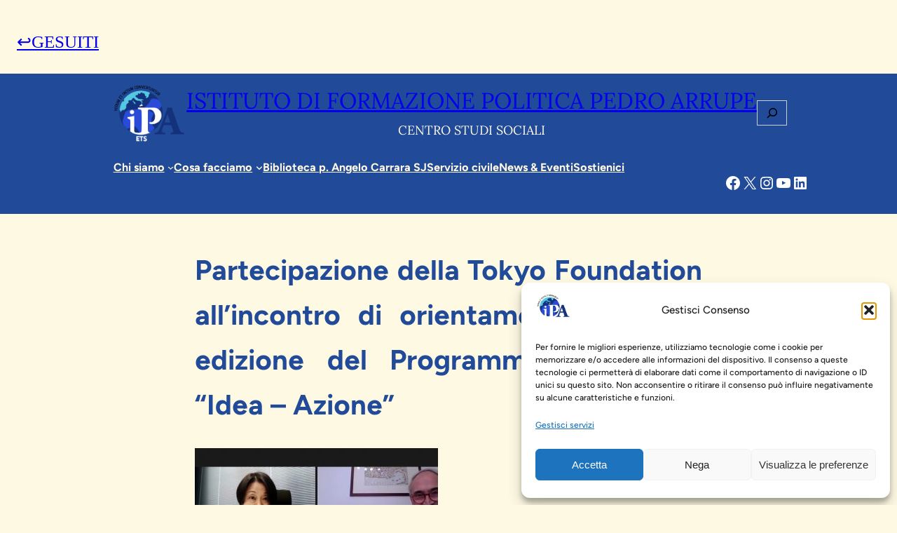

--- FILE ---
content_type: text/html; charset=UTF-8
request_url: https://istitutoarrupe.it/news-eventi/partecipazione-della-tokyo-foundation-allincontro-di-orientamento-della-ix-edizione-del-programma-di-ricerca-idea-azione/
body_size: 39480
content:
<!DOCTYPE html>
<html lang="it-IT">
<head>
	<meta charset="UTF-8" />
	<meta name="viewport" content="width=device-width, initial-scale=1" />
<meta name='robots' content='index, follow, max-image-preview:large, max-snippet:-1, max-video-preview:-1' />

	<!-- This site is optimized with the Yoast SEO plugin v26.7 - https://yoast.com/wordpress/plugins/seo/ -->
	<link rel="canonical" href="https://istitutoarrupe.it/news-eventi/partecipazione-della-tokyo-foundation-allincontro-di-orientamento-della-ix-edizione-del-programma-di-ricerca-idea-azione/" />
	<meta property="og:locale" content="it_IT" />
	<meta property="og:type" content="article" />
	<meta property="og:title" content="Partecipazione della Tokyo Foundation all’incontro di orientamento della IX edizione del Programma di ricerca “Idea – Azione” - Istituto di formazione politica pedro arrupe" />
	<meta property="og:description" content="Il 1 aprile 2022, in occasione dell’incontro di orientamento che tradizionalmente apre ogni nuova edizione del Programma di ricerca “Idea – Azione”, i vertici della Tokyo Foundation si sono collegati dalla capitale giapponese per conoscere più da vicino i nuovi borsisti e per illustrare le opportunità offerte dal programma Sylff. Grande l’apprezzamento espresso dalla Fondazione [&hellip;]" />
	<meta property="og:url" content="https://istitutoarrupe.it/news-eventi/partecipazione-della-tokyo-foundation-allincontro-di-orientamento-della-ix-edizione-del-programma-di-ricerca-idea-azione/" />
	<meta property="og:site_name" content="Istituto di formazione politica pedro arrupe" />
	<meta property="article:publisher" content="https://www.facebook.com/istitutopedroarrupe/" />
	<meta property="article:published_time" content="2022-05-31T11:47:59+00:00" />
	<meta property="article:modified_time" content="2025-10-22T09:39:20+00:00" />
	<meta property="og:image" content="https://istitutoarrupe.it/wp-content/uploads/2022/04/Group-Photo_Pedro-Arrupe.jpg" />
	<meta property="og:image:width" content="1920" />
	<meta property="og:image:height" content="926" />
	<meta property="og:image:type" content="image/jpeg" />
	<meta name="author" content="massimo" />
	<meta name="twitter:card" content="summary_large_image" />
	<meta name="twitter:creator" content="@IstitutoArrupe" />
	<meta name="twitter:site" content="@IstitutoArrupe" />
	<meta name="twitter:label1" content="Scritto da" />
	<meta name="twitter:data1" content="massimo" />
	<meta name="twitter:label2" content="Tempo di lettura stimato" />
	<meta name="twitter:data2" content="1 minuto" />
	<script type="application/ld+json" class="yoast-schema-graph">{"@context":"https://schema.org","@graph":[{"@type":"Article","@id":"https://istitutoarrupe.it/news-eventi/partecipazione-della-tokyo-foundation-allincontro-di-orientamento-della-ix-edizione-del-programma-di-ricerca-idea-azione/#article","isPartOf":{"@id":"https://istitutoarrupe.it/news-eventi/partecipazione-della-tokyo-foundation-allincontro-di-orientamento-della-ix-edizione-del-programma-di-ricerca-idea-azione/"},"author":{"name":"massimo","@id":"https://istitutoarrupe.it/#/schema/person/711ebb218459a250415cc8c486cf1316"},"headline":"Partecipazione della Tokyo Foundation all’incontro di orientamento della IX edizione del Programma di ricerca “Idea – Azione”","datePublished":"2022-05-31T11:47:59+00:00","dateModified":"2025-10-22T09:39:20+00:00","mainEntityOfPage":{"@id":"https://istitutoarrupe.it/news-eventi/partecipazione-della-tokyo-foundation-allincontro-di-orientamento-della-ix-edizione-del-programma-di-ricerca-idea-azione/"},"wordCount":123,"commentCount":0,"publisher":{"@id":"https://istitutoarrupe.it/#organization"},"image":{"@id":"https://istitutoarrupe.it/news-eventi/partecipazione-della-tokyo-foundation-allincontro-di-orientamento-della-ix-edizione-del-programma-di-ricerca-idea-azione/#primaryimage"},"thumbnailUrl":"https://istitutoarrupe.it/wp-content/uploads/2022/04/Group-Photo_Pedro-Arrupe.jpg","articleSection":["Conferenze","Idea-Azione","News &amp; Eventi"],"inLanguage":"it-IT","potentialAction":[{"@type":"CommentAction","name":"Comment","target":["https://istitutoarrupe.it/news-eventi/partecipazione-della-tokyo-foundation-allincontro-di-orientamento-della-ix-edizione-del-programma-di-ricerca-idea-azione/#respond"]}]},{"@type":"WebPage","@id":"https://istitutoarrupe.it/news-eventi/partecipazione-della-tokyo-foundation-allincontro-di-orientamento-della-ix-edizione-del-programma-di-ricerca-idea-azione/","url":"https://istitutoarrupe.it/news-eventi/partecipazione-della-tokyo-foundation-allincontro-di-orientamento-della-ix-edizione-del-programma-di-ricerca-idea-azione/","name":"Partecipazione della Tokyo Foundation all’incontro di orientamento della IX edizione del Programma di ricerca “Idea – Azione” - Istituto di formazione politica pedro arrupe","isPartOf":{"@id":"https://istitutoarrupe.it/#website"},"primaryImageOfPage":{"@id":"https://istitutoarrupe.it/news-eventi/partecipazione-della-tokyo-foundation-allincontro-di-orientamento-della-ix-edizione-del-programma-di-ricerca-idea-azione/#primaryimage"},"image":{"@id":"https://istitutoarrupe.it/news-eventi/partecipazione-della-tokyo-foundation-allincontro-di-orientamento-della-ix-edizione-del-programma-di-ricerca-idea-azione/#primaryimage"},"thumbnailUrl":"https://istitutoarrupe.it/wp-content/uploads/2022/04/Group-Photo_Pedro-Arrupe.jpg","datePublished":"2022-05-31T11:47:59+00:00","dateModified":"2025-10-22T09:39:20+00:00","breadcrumb":{"@id":"https://istitutoarrupe.it/news-eventi/partecipazione-della-tokyo-foundation-allincontro-di-orientamento-della-ix-edizione-del-programma-di-ricerca-idea-azione/#breadcrumb"},"inLanguage":"it-IT","potentialAction":[{"@type":"ReadAction","target":["https://istitutoarrupe.it/news-eventi/partecipazione-della-tokyo-foundation-allincontro-di-orientamento-della-ix-edizione-del-programma-di-ricerca-idea-azione/"]}]},{"@type":"ImageObject","inLanguage":"it-IT","@id":"https://istitutoarrupe.it/news-eventi/partecipazione-della-tokyo-foundation-allincontro-di-orientamento-della-ix-edizione-del-programma-di-ricerca-idea-azione/#primaryimage","url":"https://istitutoarrupe.it/wp-content/uploads/2022/04/Group-Photo_Pedro-Arrupe.jpg","contentUrl":"https://istitutoarrupe.it/wp-content/uploads/2022/04/Group-Photo_Pedro-Arrupe.jpg","width":1920,"height":926,"caption":"Screenshot dell'incontro con la Tokyo Foundation avvenuto il 1° aprile 2022"},{"@type":"BreadcrumbList","@id":"https://istitutoarrupe.it/news-eventi/partecipazione-della-tokyo-foundation-allincontro-di-orientamento-della-ix-edizione-del-programma-di-ricerca-idea-azione/#breadcrumb","itemListElement":[{"@type":"ListItem","position":1,"name":"Home","item":"https://istitutoarrupe.it/"},{"@type":"ListItem","position":2,"name":"Partecipazione della Tokyo Foundation all’incontro di orientamento della IX edizione del Programma di ricerca “Idea – Azione”"}]},{"@type":"WebSite","@id":"https://istitutoarrupe.it/#website","url":"https://istitutoarrupe.it/","name":"Istituto di formazione politica Pedro Arrupe","description":"","publisher":{"@id":"https://istitutoarrupe.it/#organization"},"potentialAction":[{"@type":"SearchAction","target":{"@type":"EntryPoint","urlTemplate":"https://istitutoarrupe.it/?s={search_term_string}"},"query-input":{"@type":"PropertyValueSpecification","valueRequired":true,"valueName":"search_term_string"}}],"inLanguage":"it-IT"},{"@type":"Organization","@id":"https://istitutoarrupe.it/#organization","name":"Istituto di formazione politica Pedro Arrupe","url":"https://istitutoarrupe.it/","logo":{"@type":"ImageObject","inLanguage":"it-IT","@id":"https://istitutoarrupe.it/#/schema/logo/image/","url":"https://istitutoarrupe.it/wp-content/uploads/2023/07/cropped-thumbnail_Logo-Istituto-Arrupe-nuovo-scritta-ETS-bianca.png","contentUrl":"https://istitutoarrupe.it/wp-content/uploads/2023/07/cropped-thumbnail_Logo-Istituto-Arrupe-nuovo-scritta-ETS-bianca.png","width":540,"height":433,"caption":"Istituto di formazione politica Pedro Arrupe"},"image":{"@id":"https://istitutoarrupe.it/#/schema/logo/image/"},"sameAs":["https://www.facebook.com/istitutopedroarrupe/","https://x.com/IstitutoArrupe"]},{"@type":"Person","@id":"https://istitutoarrupe.it/#/schema/person/711ebb218459a250415cc8c486cf1316","name":"massimo","image":{"@type":"ImageObject","inLanguage":"it-IT","@id":"https://istitutoarrupe.it/#/schema/person/image/","url":"https://secure.gravatar.com/avatar/ab23fb9f7f33695fd59496b01e212aef72b8d76e6dcf7f250b6d588bc6647b1e?s=96&d=mm&r=g","contentUrl":"https://secure.gravatar.com/avatar/ab23fb9f7f33695fd59496b01e212aef72b8d76e6dcf7f250b6d588bc6647b1e?s=96&d=mm&r=g","caption":"massimo"},"sameAs":["https://istitutoarrupe.live-website.com"]}]}</script>
	<!-- / Yoast SEO plugin. -->


<title>Partecipazione della Tokyo Foundation all’incontro di orientamento della IX edizione del Programma di ricerca “Idea – Azione” - Istituto di formazione politica pedro arrupe</title>
<link rel="alternate" type="application/rss+xml" title="Istituto di formazione politica pedro arrupe &raquo; Feed" href="https://istitutoarrupe.it/feed/" />
<link rel="alternate" type="application/rss+xml" title="Istituto di formazione politica pedro arrupe &raquo; Feed dei commenti" href="https://istitutoarrupe.it/comments/feed/" />
<link rel="alternate" type="application/rss+xml" title="Istituto di formazione politica pedro arrupe &raquo; Partecipazione della Tokyo Foundation all’incontro di orientamento della IX edizione del Programma di ricerca “Idea – Azione” Feed dei commenti" href="https://istitutoarrupe.it/news-eventi/partecipazione-della-tokyo-foundation-allincontro-di-orientamento-della-ix-edizione-del-programma-di-ricerca-idea-azione/feed/" />
<link rel="alternate" title="oEmbed (JSON)" type="application/json+oembed" href="https://istitutoarrupe.it/wp-json/oembed/1.0/embed?url=https%3A%2F%2Fistitutoarrupe.it%2Fnews-eventi%2Fpartecipazione-della-tokyo-foundation-allincontro-di-orientamento-della-ix-edizione-del-programma-di-ricerca-idea-azione%2F" />
<link rel="alternate" title="oEmbed (XML)" type="text/xml+oembed" href="https://istitutoarrupe.it/wp-json/oembed/1.0/embed?url=https%3A%2F%2Fistitutoarrupe.it%2Fnews-eventi%2Fpartecipazione-della-tokyo-foundation-allincontro-di-orientamento-della-ix-edizione-del-programma-di-ricerca-idea-azione%2F&#038;format=xml" />
<style id='wp-img-auto-sizes-contain-inline-css'>
img:is([sizes=auto i],[sizes^="auto," i]){contain-intrinsic-size:3000px 1500px}
/*# sourceURL=wp-img-auto-sizes-contain-inline-css */
</style>
<link rel='stylesheet' id='iheg-fontawesome-css' href='https://istitutoarrupe.it/wp-content/plugins/image-hover-effects-block//assets/fontawesome-v5/css/all.min.css?ver=1.4.5' media='all' />
<style id='wp-block-image-inline-css'>
.wp-block-image>a,.wp-block-image>figure>a{
  display:inline-block;
}
.wp-block-image img{
  box-sizing:border-box;
  height:auto;
  max-width:100%;
  vertical-align:bottom;
}
@media not (prefers-reduced-motion){
  .wp-block-image img.hide{
    visibility:hidden;
  }
  .wp-block-image img.show{
    animation:show-content-image .4s;
  }
}
.wp-block-image[style*=border-radius] img,.wp-block-image[style*=border-radius]>a{
  border-radius:inherit;
}
.wp-block-image.has-custom-border img{
  box-sizing:border-box;
}
.wp-block-image.aligncenter{
  text-align:center;
}
.wp-block-image.alignfull>a,.wp-block-image.alignwide>a{
  width:100%;
}
.wp-block-image.alignfull img,.wp-block-image.alignwide img{
  height:auto;
  width:100%;
}
.wp-block-image .aligncenter,.wp-block-image .alignleft,.wp-block-image .alignright,.wp-block-image.aligncenter,.wp-block-image.alignleft,.wp-block-image.alignright{
  display:table;
}
.wp-block-image .aligncenter>figcaption,.wp-block-image .alignleft>figcaption,.wp-block-image .alignright>figcaption,.wp-block-image.aligncenter>figcaption,.wp-block-image.alignleft>figcaption,.wp-block-image.alignright>figcaption{
  caption-side:bottom;
  display:table-caption;
}
.wp-block-image .alignleft{
  float:left;
  margin:.5em 1em .5em 0;
}
.wp-block-image .alignright{
  float:right;
  margin:.5em 0 .5em 1em;
}
.wp-block-image .aligncenter{
  margin-left:auto;
  margin-right:auto;
}
.wp-block-image :where(figcaption){
  margin-bottom:1em;
  margin-top:.5em;
}
.wp-block-image.is-style-circle-mask img{
  border-radius:9999px;
}
@supports ((-webkit-mask-image:none) or (mask-image:none)) or (-webkit-mask-image:none){
  .wp-block-image.is-style-circle-mask img{
    border-radius:0;
    -webkit-mask-image:url('data:image/svg+xml;utf8,<svg viewBox="0 0 100 100" xmlns="http://www.w3.org/2000/svg"><circle cx="50" cy="50" r="50"/></svg>');
            mask-image:url('data:image/svg+xml;utf8,<svg viewBox="0 0 100 100" xmlns="http://www.w3.org/2000/svg"><circle cx="50" cy="50" r="50"/></svg>');
    mask-mode:alpha;
    -webkit-mask-position:center;
            mask-position:center;
    -webkit-mask-repeat:no-repeat;
            mask-repeat:no-repeat;
    -webkit-mask-size:contain;
            mask-size:contain;
  }
}

:root :where(.wp-block-image.is-style-rounded img,.wp-block-image .is-style-rounded img){
  border-radius:9999px;
}

.wp-block-image figure{
  margin:0;
}

.wp-lightbox-container{
  display:flex;
  flex-direction:column;
  position:relative;
}
.wp-lightbox-container img{
  cursor:zoom-in;
}
.wp-lightbox-container img:hover+button{
  opacity:1;
}
.wp-lightbox-container button{
  align-items:center;
  backdrop-filter:blur(16px) saturate(180%);
  background-color:#5a5a5a40;
  border:none;
  border-radius:4px;
  cursor:zoom-in;
  display:flex;
  height:20px;
  justify-content:center;
  opacity:0;
  padding:0;
  position:absolute;
  right:16px;
  text-align:center;
  top:16px;
  width:20px;
  z-index:100;
}
@media not (prefers-reduced-motion){
  .wp-lightbox-container button{
    transition:opacity .2s ease;
  }
}
.wp-lightbox-container button:focus-visible{
  outline:3px auto #5a5a5a40;
  outline:3px auto -webkit-focus-ring-color;
  outline-offset:3px;
}
.wp-lightbox-container button:hover{
  cursor:pointer;
  opacity:1;
}
.wp-lightbox-container button:focus{
  opacity:1;
}
.wp-lightbox-container button:focus,.wp-lightbox-container button:hover,.wp-lightbox-container button:not(:hover):not(:active):not(.has-background){
  background-color:#5a5a5a40;
  border:none;
}

.wp-lightbox-overlay{
  box-sizing:border-box;
  cursor:zoom-out;
  height:100vh;
  left:0;
  overflow:hidden;
  position:fixed;
  top:0;
  visibility:hidden;
  width:100%;
  z-index:100000;
}
.wp-lightbox-overlay .close-button{
  align-items:center;
  cursor:pointer;
  display:flex;
  justify-content:center;
  min-height:40px;
  min-width:40px;
  padding:0;
  position:absolute;
  right:calc(env(safe-area-inset-right) + 16px);
  top:calc(env(safe-area-inset-top) + 16px);
  z-index:5000000;
}
.wp-lightbox-overlay .close-button:focus,.wp-lightbox-overlay .close-button:hover,.wp-lightbox-overlay .close-button:not(:hover):not(:active):not(.has-background){
  background:none;
  border:none;
}
.wp-lightbox-overlay .lightbox-image-container{
  height:var(--wp--lightbox-container-height);
  left:50%;
  overflow:hidden;
  position:absolute;
  top:50%;
  transform:translate(-50%, -50%);
  transform-origin:top left;
  width:var(--wp--lightbox-container-width);
  z-index:9999999999;
}
.wp-lightbox-overlay .wp-block-image{
  align-items:center;
  box-sizing:border-box;
  display:flex;
  height:100%;
  justify-content:center;
  margin:0;
  position:relative;
  transform-origin:0 0;
  width:100%;
  z-index:3000000;
}
.wp-lightbox-overlay .wp-block-image img{
  height:var(--wp--lightbox-image-height);
  min-height:var(--wp--lightbox-image-height);
  min-width:var(--wp--lightbox-image-width);
  width:var(--wp--lightbox-image-width);
}
.wp-lightbox-overlay .wp-block-image figcaption{
  display:none;
}
.wp-lightbox-overlay button{
  background:none;
  border:none;
}
.wp-lightbox-overlay .scrim{
  background-color:#fff;
  height:100%;
  opacity:.9;
  position:absolute;
  width:100%;
  z-index:2000000;
}
.wp-lightbox-overlay.active{
  visibility:visible;
}
@media not (prefers-reduced-motion){
  .wp-lightbox-overlay.active{
    animation:turn-on-visibility .25s both;
  }
  .wp-lightbox-overlay.active img{
    animation:turn-on-visibility .35s both;
  }
  .wp-lightbox-overlay.show-closing-animation:not(.active){
    animation:turn-off-visibility .35s both;
  }
  .wp-lightbox-overlay.show-closing-animation:not(.active) img{
    animation:turn-off-visibility .25s both;
  }
  .wp-lightbox-overlay.zoom.active{
    animation:none;
    opacity:1;
    visibility:visible;
  }
  .wp-lightbox-overlay.zoom.active .lightbox-image-container{
    animation:lightbox-zoom-in .4s;
  }
  .wp-lightbox-overlay.zoom.active .lightbox-image-container img{
    animation:none;
  }
  .wp-lightbox-overlay.zoom.active .scrim{
    animation:turn-on-visibility .4s forwards;
  }
  .wp-lightbox-overlay.zoom.show-closing-animation:not(.active){
    animation:none;
  }
  .wp-lightbox-overlay.zoom.show-closing-animation:not(.active) .lightbox-image-container{
    animation:lightbox-zoom-out .4s;
  }
  .wp-lightbox-overlay.zoom.show-closing-animation:not(.active) .lightbox-image-container img{
    animation:none;
  }
  .wp-lightbox-overlay.zoom.show-closing-animation:not(.active) .scrim{
    animation:turn-off-visibility .4s forwards;
  }
}

@keyframes show-content-image{
  0%{
    visibility:hidden;
  }
  99%{
    visibility:hidden;
  }
  to{
    visibility:visible;
  }
}
@keyframes turn-on-visibility{
  0%{
    opacity:0;
  }
  to{
    opacity:1;
  }
}
@keyframes turn-off-visibility{
  0%{
    opacity:1;
    visibility:visible;
  }
  99%{
    opacity:0;
    visibility:visible;
  }
  to{
    opacity:0;
    visibility:hidden;
  }
}
@keyframes lightbox-zoom-in{
  0%{
    transform:translate(calc((-100vw + var(--wp--lightbox-scrollbar-width))/2 + var(--wp--lightbox-initial-left-position)), calc(-50vh + var(--wp--lightbox-initial-top-position))) scale(var(--wp--lightbox-scale));
  }
  to{
    transform:translate(-50%, -50%) scale(1);
  }
}
@keyframes lightbox-zoom-out{
  0%{
    transform:translate(-50%, -50%) scale(1);
    visibility:visible;
  }
  99%{
    visibility:visible;
  }
  to{
    transform:translate(calc((-100vw + var(--wp--lightbox-scrollbar-width))/2 + var(--wp--lightbox-initial-left-position)), calc(-50vh + var(--wp--lightbox-initial-top-position))) scale(var(--wp--lightbox-scale));
    visibility:hidden;
  }
}
/*# sourceURL=https://istitutoarrupe.it/wp-includes/blocks/image/style.css */
</style>
<style id='wp-block-image-theme-inline-css'>
:root :where(.wp-block-image figcaption){
  color:#555;
  font-size:13px;
  text-align:center;
}
.is-dark-theme :root :where(.wp-block-image figcaption){
  color:#ffffffa6;
}

.wp-block-image{
  margin:0 0 1em;
}
/*# sourceURL=https://istitutoarrupe.it/wp-includes/blocks/image/theme.css */
</style>
<style id='wp-block-search-inline-css'>
.wp-block-search__button{
  margin-left:10px;
  word-break:normal;
}
.wp-block-search__button.has-icon{
  line-height:0;
}
.wp-block-search__button svg{
  height:1.25em;
  min-height:24px;
  min-width:24px;
  width:1.25em;
  fill:currentColor;
  vertical-align:text-bottom;
}

:where(.wp-block-search__button){
  border:1px solid #ccc;
  padding:6px 10px;
}

.wp-block-search__inside-wrapper{
  display:flex;
  flex:auto;
  flex-wrap:nowrap;
  max-width:100%;
}

.wp-block-search__label{
  width:100%;
}

.wp-block-search.wp-block-search__button-only .wp-block-search__button{
  box-sizing:border-box;
  display:flex;
  flex-shrink:0;
  justify-content:center;
  margin-left:0;
  max-width:100%;
}
.wp-block-search.wp-block-search__button-only .wp-block-search__inside-wrapper{
  min-width:0 !important;
  transition-property:width;
}
.wp-block-search.wp-block-search__button-only .wp-block-search__input{
  flex-basis:100%;
  transition-duration:.3s;
}
.wp-block-search.wp-block-search__button-only.wp-block-search__searchfield-hidden,.wp-block-search.wp-block-search__button-only.wp-block-search__searchfield-hidden .wp-block-search__inside-wrapper{
  overflow:hidden;
}
.wp-block-search.wp-block-search__button-only.wp-block-search__searchfield-hidden .wp-block-search__input{
  border-left-width:0 !important;
  border-right-width:0 !important;
  flex-basis:0;
  flex-grow:0;
  margin:0;
  min-width:0 !important;
  padding-left:0 !important;
  padding-right:0 !important;
  width:0 !important;
}

:where(.wp-block-search__input){
  appearance:none;
  border:1px solid #949494;
  flex-grow:1;
  font-family:inherit;
  font-size:inherit;
  font-style:inherit;
  font-weight:inherit;
  letter-spacing:inherit;
  line-height:inherit;
  margin-left:0;
  margin-right:0;
  min-width:3rem;
  padding:8px;
  text-decoration:unset !important;
  text-transform:inherit;
}

:where(.wp-block-search__button-inside .wp-block-search__inside-wrapper){
  background-color:#fff;
  border:1px solid #949494;
  box-sizing:border-box;
  padding:4px;
}
:where(.wp-block-search__button-inside .wp-block-search__inside-wrapper) .wp-block-search__input{
  border:none;
  border-radius:0;
  padding:0 4px;
}
:where(.wp-block-search__button-inside .wp-block-search__inside-wrapper) .wp-block-search__input:focus{
  outline:none;
}
:where(.wp-block-search__button-inside .wp-block-search__inside-wrapper) :where(.wp-block-search__button){
  padding:4px 8px;
}

.wp-block-search.aligncenter .wp-block-search__inside-wrapper{
  margin:auto;
}

.wp-block[data-align=right] .wp-block-search.wp-block-search__button-only .wp-block-search__inside-wrapper{
  float:right;
}
/*# sourceURL=https://istitutoarrupe.it/wp-includes/blocks/search/style.css */
</style>
<style id='wp-block-search-theme-inline-css'>
.wp-block-search .wp-block-search__label{
  font-weight:700;
}

.wp-block-search__button{
  border:1px solid #ccc;
  padding:.375em .625em;
}
/*# sourceURL=https://istitutoarrupe.it/wp-includes/blocks/search/theme.css */
</style>
<style id='wp-block-group-inline-css'>
.wp-block-group{
  box-sizing:border-box;
}

:where(.wp-block-group.wp-block-group-is-layout-constrained){
  position:relative;
}
/*# sourceURL=https://istitutoarrupe.it/wp-includes/blocks/group/style.css */
</style>
<style id='wp-block-group-theme-inline-css'>
:where(.wp-block-group.has-background){
  padding:1.25em 2.375em;
}
/*# sourceURL=https://istitutoarrupe.it/wp-includes/blocks/group/theme.css */
</style>
<style id='wp-block-social-links-inline-css'>
.wp-block-social-links{
  background:none;
  box-sizing:border-box;
  margin-left:0;
  padding-left:0;
  padding-right:0;
  text-indent:0;
}
.wp-block-social-links .wp-social-link a,.wp-block-social-links .wp-social-link a:hover{
  border-bottom:0;
  box-shadow:none;
  text-decoration:none;
}
.wp-block-social-links .wp-social-link svg{
  height:1em;
  width:1em;
}
.wp-block-social-links .wp-social-link span:not(.screen-reader-text){
  font-size:.65em;
  margin-left:.5em;
  margin-right:.5em;
}
.wp-block-social-links.has-small-icon-size{
  font-size:16px;
}
.wp-block-social-links,.wp-block-social-links.has-normal-icon-size{
  font-size:24px;
}
.wp-block-social-links.has-large-icon-size{
  font-size:36px;
}
.wp-block-social-links.has-huge-icon-size{
  font-size:48px;
}
.wp-block-social-links.aligncenter{
  display:flex;
  justify-content:center;
}
.wp-block-social-links.alignright{
  justify-content:flex-end;
}

.wp-block-social-link{
  border-radius:9999px;
  display:block;
}
@media not (prefers-reduced-motion){
  .wp-block-social-link{
    transition:transform .1s ease;
  }
}
.wp-block-social-link{
  height:auto;
}
.wp-block-social-link a{
  align-items:center;
  display:flex;
  line-height:0;
}
.wp-block-social-link:hover{
  transform:scale(1.1);
}

.wp-block-social-links .wp-block-social-link.wp-social-link{
  display:inline-block;
  margin:0;
  padding:0;
}
.wp-block-social-links .wp-block-social-link.wp-social-link .wp-block-social-link-anchor,.wp-block-social-links .wp-block-social-link.wp-social-link .wp-block-social-link-anchor svg,.wp-block-social-links .wp-block-social-link.wp-social-link .wp-block-social-link-anchor:active,.wp-block-social-links .wp-block-social-link.wp-social-link .wp-block-social-link-anchor:hover,.wp-block-social-links .wp-block-social-link.wp-social-link .wp-block-social-link-anchor:visited{
  color:currentColor;
  fill:currentColor;
}

:where(.wp-block-social-links:not(.is-style-logos-only)) .wp-social-link{
  background-color:#f0f0f0;
  color:#444;
}
:where(.wp-block-social-links:not(.is-style-logos-only)) .wp-social-link-amazon{
  background-color:#f90;
  color:#fff;
}
:where(.wp-block-social-links:not(.is-style-logos-only)) .wp-social-link-bandcamp{
  background-color:#1ea0c3;
  color:#fff;
}
:where(.wp-block-social-links:not(.is-style-logos-only)) .wp-social-link-behance{
  background-color:#0757fe;
  color:#fff;
}
:where(.wp-block-social-links:not(.is-style-logos-only)) .wp-social-link-bluesky{
  background-color:#0a7aff;
  color:#fff;
}
:where(.wp-block-social-links:not(.is-style-logos-only)) .wp-social-link-codepen{
  background-color:#1e1f26;
  color:#fff;
}
:where(.wp-block-social-links:not(.is-style-logos-only)) .wp-social-link-deviantart{
  background-color:#02e49b;
  color:#fff;
}
:where(.wp-block-social-links:not(.is-style-logos-only)) .wp-social-link-discord{
  background-color:#5865f2;
  color:#fff;
}
:where(.wp-block-social-links:not(.is-style-logos-only)) .wp-social-link-dribbble{
  background-color:#e94c89;
  color:#fff;
}
:where(.wp-block-social-links:not(.is-style-logos-only)) .wp-social-link-dropbox{
  background-color:#4280ff;
  color:#fff;
}
:where(.wp-block-social-links:not(.is-style-logos-only)) .wp-social-link-etsy{
  background-color:#f45800;
  color:#fff;
}
:where(.wp-block-social-links:not(.is-style-logos-only)) .wp-social-link-facebook{
  background-color:#0866ff;
  color:#fff;
}
:where(.wp-block-social-links:not(.is-style-logos-only)) .wp-social-link-fivehundredpx{
  background-color:#000;
  color:#fff;
}
:where(.wp-block-social-links:not(.is-style-logos-only)) .wp-social-link-flickr{
  background-color:#0461dd;
  color:#fff;
}
:where(.wp-block-social-links:not(.is-style-logos-only)) .wp-social-link-foursquare{
  background-color:#e65678;
  color:#fff;
}
:where(.wp-block-social-links:not(.is-style-logos-only)) .wp-social-link-github{
  background-color:#24292d;
  color:#fff;
}
:where(.wp-block-social-links:not(.is-style-logos-only)) .wp-social-link-goodreads{
  background-color:#eceadd;
  color:#382110;
}
:where(.wp-block-social-links:not(.is-style-logos-only)) .wp-social-link-google{
  background-color:#ea4434;
  color:#fff;
}
:where(.wp-block-social-links:not(.is-style-logos-only)) .wp-social-link-gravatar{
  background-color:#1d4fc4;
  color:#fff;
}
:where(.wp-block-social-links:not(.is-style-logos-only)) .wp-social-link-instagram{
  background-color:#f00075;
  color:#fff;
}
:where(.wp-block-social-links:not(.is-style-logos-only)) .wp-social-link-lastfm{
  background-color:#e21b24;
  color:#fff;
}
:where(.wp-block-social-links:not(.is-style-logos-only)) .wp-social-link-linkedin{
  background-color:#0d66c2;
  color:#fff;
}
:where(.wp-block-social-links:not(.is-style-logos-only)) .wp-social-link-mastodon{
  background-color:#3288d4;
  color:#fff;
}
:where(.wp-block-social-links:not(.is-style-logos-only)) .wp-social-link-medium{
  background-color:#000;
  color:#fff;
}
:where(.wp-block-social-links:not(.is-style-logos-only)) .wp-social-link-meetup{
  background-color:#f6405f;
  color:#fff;
}
:where(.wp-block-social-links:not(.is-style-logos-only)) .wp-social-link-patreon{
  background-color:#000;
  color:#fff;
}
:where(.wp-block-social-links:not(.is-style-logos-only)) .wp-social-link-pinterest{
  background-color:#e60122;
  color:#fff;
}
:where(.wp-block-social-links:not(.is-style-logos-only)) .wp-social-link-pocket{
  background-color:#ef4155;
  color:#fff;
}
:where(.wp-block-social-links:not(.is-style-logos-only)) .wp-social-link-reddit{
  background-color:#ff4500;
  color:#fff;
}
:where(.wp-block-social-links:not(.is-style-logos-only)) .wp-social-link-skype{
  background-color:#0478d7;
  color:#fff;
}
:where(.wp-block-social-links:not(.is-style-logos-only)) .wp-social-link-snapchat{
  background-color:#fefc00;
  color:#fff;
  stroke:#000;
}
:where(.wp-block-social-links:not(.is-style-logos-only)) .wp-social-link-soundcloud{
  background-color:#ff5600;
  color:#fff;
}
:where(.wp-block-social-links:not(.is-style-logos-only)) .wp-social-link-spotify{
  background-color:#1bd760;
  color:#fff;
}
:where(.wp-block-social-links:not(.is-style-logos-only)) .wp-social-link-telegram{
  background-color:#2aabee;
  color:#fff;
}
:where(.wp-block-social-links:not(.is-style-logos-only)) .wp-social-link-threads{
  background-color:#000;
  color:#fff;
}
:where(.wp-block-social-links:not(.is-style-logos-only)) .wp-social-link-tiktok{
  background-color:#000;
  color:#fff;
}
:where(.wp-block-social-links:not(.is-style-logos-only)) .wp-social-link-tumblr{
  background-color:#011835;
  color:#fff;
}
:where(.wp-block-social-links:not(.is-style-logos-only)) .wp-social-link-twitch{
  background-color:#6440a4;
  color:#fff;
}
:where(.wp-block-social-links:not(.is-style-logos-only)) .wp-social-link-twitter{
  background-color:#1da1f2;
  color:#fff;
}
:where(.wp-block-social-links:not(.is-style-logos-only)) .wp-social-link-vimeo{
  background-color:#1eb7ea;
  color:#fff;
}
:where(.wp-block-social-links:not(.is-style-logos-only)) .wp-social-link-vk{
  background-color:#4680c2;
  color:#fff;
}
:where(.wp-block-social-links:not(.is-style-logos-only)) .wp-social-link-wordpress{
  background-color:#3499cd;
  color:#fff;
}
:where(.wp-block-social-links:not(.is-style-logos-only)) .wp-social-link-whatsapp{
  background-color:#25d366;
  color:#fff;
}
:where(.wp-block-social-links:not(.is-style-logos-only)) .wp-social-link-x{
  background-color:#000;
  color:#fff;
}
:where(.wp-block-social-links:not(.is-style-logos-only)) .wp-social-link-yelp{
  background-color:#d32422;
  color:#fff;
}
:where(.wp-block-social-links:not(.is-style-logos-only)) .wp-social-link-youtube{
  background-color:red;
  color:#fff;
}

:where(.wp-block-social-links.is-style-logos-only) .wp-social-link{
  background:none;
}
:where(.wp-block-social-links.is-style-logos-only) .wp-social-link svg{
  height:1.25em;
  width:1.25em;
}
:where(.wp-block-social-links.is-style-logos-only) .wp-social-link-amazon{
  color:#f90;
}
:where(.wp-block-social-links.is-style-logos-only) .wp-social-link-bandcamp{
  color:#1ea0c3;
}
:where(.wp-block-social-links.is-style-logos-only) .wp-social-link-behance{
  color:#0757fe;
}
:where(.wp-block-social-links.is-style-logos-only) .wp-social-link-bluesky{
  color:#0a7aff;
}
:where(.wp-block-social-links.is-style-logos-only) .wp-social-link-codepen{
  color:#1e1f26;
}
:where(.wp-block-social-links.is-style-logos-only) .wp-social-link-deviantart{
  color:#02e49b;
}
:where(.wp-block-social-links.is-style-logos-only) .wp-social-link-discord{
  color:#5865f2;
}
:where(.wp-block-social-links.is-style-logos-only) .wp-social-link-dribbble{
  color:#e94c89;
}
:where(.wp-block-social-links.is-style-logos-only) .wp-social-link-dropbox{
  color:#4280ff;
}
:where(.wp-block-social-links.is-style-logos-only) .wp-social-link-etsy{
  color:#f45800;
}
:where(.wp-block-social-links.is-style-logos-only) .wp-social-link-facebook{
  color:#0866ff;
}
:where(.wp-block-social-links.is-style-logos-only) .wp-social-link-fivehundredpx{
  color:#000;
}
:where(.wp-block-social-links.is-style-logos-only) .wp-social-link-flickr{
  color:#0461dd;
}
:where(.wp-block-social-links.is-style-logos-only) .wp-social-link-foursquare{
  color:#e65678;
}
:where(.wp-block-social-links.is-style-logos-only) .wp-social-link-github{
  color:#24292d;
}
:where(.wp-block-social-links.is-style-logos-only) .wp-social-link-goodreads{
  color:#382110;
}
:where(.wp-block-social-links.is-style-logos-only) .wp-social-link-google{
  color:#ea4434;
}
:where(.wp-block-social-links.is-style-logos-only) .wp-social-link-gravatar{
  color:#1d4fc4;
}
:where(.wp-block-social-links.is-style-logos-only) .wp-social-link-instagram{
  color:#f00075;
}
:where(.wp-block-social-links.is-style-logos-only) .wp-social-link-lastfm{
  color:#e21b24;
}
:where(.wp-block-social-links.is-style-logos-only) .wp-social-link-linkedin{
  color:#0d66c2;
}
:where(.wp-block-social-links.is-style-logos-only) .wp-social-link-mastodon{
  color:#3288d4;
}
:where(.wp-block-social-links.is-style-logos-only) .wp-social-link-medium{
  color:#000;
}
:where(.wp-block-social-links.is-style-logos-only) .wp-social-link-meetup{
  color:#f6405f;
}
:where(.wp-block-social-links.is-style-logos-only) .wp-social-link-patreon{
  color:#000;
}
:where(.wp-block-social-links.is-style-logos-only) .wp-social-link-pinterest{
  color:#e60122;
}
:where(.wp-block-social-links.is-style-logos-only) .wp-social-link-pocket{
  color:#ef4155;
}
:where(.wp-block-social-links.is-style-logos-only) .wp-social-link-reddit{
  color:#ff4500;
}
:where(.wp-block-social-links.is-style-logos-only) .wp-social-link-skype{
  color:#0478d7;
}
:where(.wp-block-social-links.is-style-logos-only) .wp-social-link-snapchat{
  color:#fff;
  stroke:#000;
}
:where(.wp-block-social-links.is-style-logos-only) .wp-social-link-soundcloud{
  color:#ff5600;
}
:where(.wp-block-social-links.is-style-logos-only) .wp-social-link-spotify{
  color:#1bd760;
}
:where(.wp-block-social-links.is-style-logos-only) .wp-social-link-telegram{
  color:#2aabee;
}
:where(.wp-block-social-links.is-style-logos-only) .wp-social-link-threads{
  color:#000;
}
:where(.wp-block-social-links.is-style-logos-only) .wp-social-link-tiktok{
  color:#000;
}
:where(.wp-block-social-links.is-style-logos-only) .wp-social-link-tumblr{
  color:#011835;
}
:where(.wp-block-social-links.is-style-logos-only) .wp-social-link-twitch{
  color:#6440a4;
}
:where(.wp-block-social-links.is-style-logos-only) .wp-social-link-twitter{
  color:#1da1f2;
}
:where(.wp-block-social-links.is-style-logos-only) .wp-social-link-vimeo{
  color:#1eb7ea;
}
:where(.wp-block-social-links.is-style-logos-only) .wp-social-link-vk{
  color:#4680c2;
}
:where(.wp-block-social-links.is-style-logos-only) .wp-social-link-whatsapp{
  color:#25d366;
}
:where(.wp-block-social-links.is-style-logos-only) .wp-social-link-wordpress{
  color:#3499cd;
}
:where(.wp-block-social-links.is-style-logos-only) .wp-social-link-x{
  color:#000;
}
:where(.wp-block-social-links.is-style-logos-only) .wp-social-link-yelp{
  color:#d32422;
}
:where(.wp-block-social-links.is-style-logos-only) .wp-social-link-youtube{
  color:red;
}

.wp-block-social-links.is-style-pill-shape .wp-social-link{
  width:auto;
}

:root :where(.wp-block-social-links .wp-social-link a){
  padding:.25em;
}

:root :where(.wp-block-social-links.is-style-logos-only .wp-social-link a){
  padding:0;
}

:root :where(.wp-block-social-links.is-style-pill-shape .wp-social-link a){
  padding-left:.6666666667em;
  padding-right:.6666666667em;
}

.wp-block-social-links:not(.has-icon-color):not(.has-icon-background-color) .wp-social-link-snapchat .wp-block-social-link-label{
  color:#000;
}
/*# sourceURL=https://istitutoarrupe.it/wp-includes/blocks/social-links/style.css */
</style>
<style id='wp-block-heading-inline-css'>
h1:where(.wp-block-heading).has-background,h2:where(.wp-block-heading).has-background,h3:where(.wp-block-heading).has-background,h4:where(.wp-block-heading).has-background,h5:where(.wp-block-heading).has-background,h6:where(.wp-block-heading).has-background{
  padding:1.25em 2.375em;
}
h1.has-text-align-left[style*=writing-mode]:where([style*=vertical-lr]),h1.has-text-align-right[style*=writing-mode]:where([style*=vertical-rl]),h2.has-text-align-left[style*=writing-mode]:where([style*=vertical-lr]),h2.has-text-align-right[style*=writing-mode]:where([style*=vertical-rl]),h3.has-text-align-left[style*=writing-mode]:where([style*=vertical-lr]),h3.has-text-align-right[style*=writing-mode]:where([style*=vertical-rl]),h4.has-text-align-left[style*=writing-mode]:where([style*=vertical-lr]),h4.has-text-align-right[style*=writing-mode]:where([style*=vertical-rl]),h5.has-text-align-left[style*=writing-mode]:where([style*=vertical-lr]),h5.has-text-align-right[style*=writing-mode]:where([style*=vertical-rl]),h6.has-text-align-left[style*=writing-mode]:where([style*=vertical-lr]),h6.has-text-align-right[style*=writing-mode]:where([style*=vertical-rl]){
  rotate:180deg;
}
/*# sourceURL=https://istitutoarrupe.it/wp-includes/blocks/heading/style.css */
</style>
<style id='wp-block-site-logo-inline-css'>
.wp-block-site-logo{
  box-sizing:border-box;
  line-height:0;
}
.wp-block-site-logo a{
  display:inline-block;
  line-height:0;
}
.wp-block-site-logo.is-default-size img{
  height:auto;
  width:120px;
}
.wp-block-site-logo img{
  height:auto;
  max-width:100%;
}
.wp-block-site-logo a,.wp-block-site-logo img{
  border-radius:inherit;
}
.wp-block-site-logo.aligncenter{
  margin-left:auto;
  margin-right:auto;
  text-align:center;
}

:root :where(.wp-block-site-logo.is-style-rounded){
  border-radius:9999px;
}
/*# sourceURL=https://istitutoarrupe.it/wp-includes/blocks/site-logo/style.css */
</style>
<style id='wp-block-site-title-inline-css'>
.wp-block-site-title{
  box-sizing:border-box;
}
.wp-block-site-title :where(a){
  color:inherit;
  font-family:inherit;
  font-size:inherit;
  font-style:inherit;
  font-weight:inherit;
  letter-spacing:inherit;
  line-height:inherit;
  text-decoration:inherit;
}
/*# sourceURL=https://istitutoarrupe.it/wp-includes/blocks/site-title/style.css */
</style>
<style id='wp-block-paragraph-inline-css'>
.is-small-text{
  font-size:.875em;
}

.is-regular-text{
  font-size:1em;
}

.is-large-text{
  font-size:2.25em;
}

.is-larger-text{
  font-size:3em;
}

.has-drop-cap:not(:focus):first-letter{
  float:left;
  font-size:8.4em;
  font-style:normal;
  font-weight:100;
  line-height:.68;
  margin:.05em .1em 0 0;
  text-transform:uppercase;
}

body.rtl .has-drop-cap:not(:focus):first-letter{
  float:none;
  margin-left:.1em;
}

p.has-drop-cap.has-background{
  overflow:hidden;
}

:root :where(p.has-background){
  padding:1.25em 2.375em;
}

:where(p.has-text-color:not(.has-link-color)) a{
  color:inherit;
}

p.has-text-align-left[style*="writing-mode:vertical-lr"],p.has-text-align-right[style*="writing-mode:vertical-rl"]{
  rotate:180deg;
}
/*# sourceURL=https://istitutoarrupe.it/wp-includes/blocks/paragraph/style.css */
</style>
<style id='wp-block-columns-inline-css'>
.wp-block-columns{
  box-sizing:border-box;
  display:flex;
  flex-wrap:wrap !important;
}
@media (min-width:782px){
  .wp-block-columns{
    flex-wrap:nowrap !important;
  }
}
.wp-block-columns{
  align-items:normal !important;
}
.wp-block-columns.are-vertically-aligned-top{
  align-items:flex-start;
}
.wp-block-columns.are-vertically-aligned-center{
  align-items:center;
}
.wp-block-columns.are-vertically-aligned-bottom{
  align-items:flex-end;
}
@media (max-width:781px){
  .wp-block-columns:not(.is-not-stacked-on-mobile)>.wp-block-column{
    flex-basis:100% !important;
  }
}
@media (min-width:782px){
  .wp-block-columns:not(.is-not-stacked-on-mobile)>.wp-block-column{
    flex-basis:0;
    flex-grow:1;
  }
  .wp-block-columns:not(.is-not-stacked-on-mobile)>.wp-block-column[style*=flex-basis]{
    flex-grow:0;
  }
}
.wp-block-columns.is-not-stacked-on-mobile{
  flex-wrap:nowrap !important;
}
.wp-block-columns.is-not-stacked-on-mobile>.wp-block-column{
  flex-basis:0;
  flex-grow:1;
}
.wp-block-columns.is-not-stacked-on-mobile>.wp-block-column[style*=flex-basis]{
  flex-grow:0;
}

:where(.wp-block-columns){
  margin-bottom:1.75em;
}

:where(.wp-block-columns.has-background){
  padding:1.25em 2.375em;
}

.wp-block-column{
  flex-grow:1;
  min-width:0;
  overflow-wrap:break-word;
  word-break:break-word;
}
.wp-block-column.is-vertically-aligned-top{
  align-self:flex-start;
}
.wp-block-column.is-vertically-aligned-center{
  align-self:center;
}
.wp-block-column.is-vertically-aligned-bottom{
  align-self:flex-end;
}
.wp-block-column.is-vertically-aligned-stretch{
  align-self:stretch;
}
.wp-block-column.is-vertically-aligned-bottom,.wp-block-column.is-vertically-aligned-center,.wp-block-column.is-vertically-aligned-top{
  width:100%;
}
/*# sourceURL=https://istitutoarrupe.it/wp-includes/blocks/columns/style.css */
</style>
<style id='wp-block-navigation-link-inline-css'>
.wp-block-navigation .wp-block-navigation-item__label{
  overflow-wrap:break-word;
}
.wp-block-navigation .wp-block-navigation-item__description{
  display:none;
}

.link-ui-tools{
  outline:1px solid #f0f0f0;
  padding:8px;
}

.link-ui-block-inserter{
  padding-top:8px;
}

.link-ui-block-inserter__back{
  margin-left:8px;
  text-transform:uppercase;
}
/*# sourceURL=https://istitutoarrupe.it/wp-includes/blocks/navigation-link/style.css */
</style>
<link rel='stylesheet' id='wp-block-navigation-css' href='https://istitutoarrupe.it/wp-includes/blocks/navigation/style.css?ver=6.9' media='all' />
<style id='wp-block-template-part-theme-inline-css'>
:root :where(.wp-block-template-part.has-background){
  margin-bottom:0;
  margin-top:0;
  padding:1.25em 2.375em;
}
/*# sourceURL=https://istitutoarrupe.it/wp-includes/blocks/template-part/theme.css */
</style>
<style id='wp-block-post-date-inline-css'>
.wp-block-post-date{
  box-sizing:border-box;
}
/*# sourceURL=https://istitutoarrupe.it/wp-includes/blocks/post-date/style.css */
</style>
<style id='wp-block-post-terms-inline-css'>
.wp-block-post-terms{
  box-sizing:border-box;
}
.wp-block-post-terms .wp-block-post-terms__separator{
  white-space:pre-wrap;
}
/*# sourceURL=https://istitutoarrupe.it/wp-includes/blocks/post-terms/style.css */
</style>
<style id='wp-block-post-title-inline-css'>
.wp-block-post-title{
  box-sizing:border-box;
  word-break:break-word;
}
.wp-block-post-title :where(a){
  display:inline-block;
  font-family:inherit;
  font-size:inherit;
  font-style:inherit;
  font-weight:inherit;
  letter-spacing:inherit;
  line-height:inherit;
  text-decoration:inherit;
}
/*# sourceURL=https://istitutoarrupe.it/wp-includes/blocks/post-title/style.css */
</style>
<style id='wp-block-post-featured-image-inline-css'>
.wp-block-post-featured-image{
  margin-left:0;
  margin-right:0;
}
.wp-block-post-featured-image a{
  display:block;
  height:100%;
}
.wp-block-post-featured-image :where(img){
  box-sizing:border-box;
  height:auto;
  max-width:100%;
  vertical-align:bottom;
  width:100%;
}
.wp-block-post-featured-image.alignfull img,.wp-block-post-featured-image.alignwide img{
  width:100%;
}
.wp-block-post-featured-image .wp-block-post-featured-image__overlay.has-background-dim{
  background-color:#000;
  inset:0;
  position:absolute;
}
.wp-block-post-featured-image{
  position:relative;
}

.wp-block-post-featured-image .wp-block-post-featured-image__overlay.has-background-gradient{
  background-color:initial;
}
.wp-block-post-featured-image .wp-block-post-featured-image__overlay.has-background-dim-0{
  opacity:0;
}
.wp-block-post-featured-image .wp-block-post-featured-image__overlay.has-background-dim-10{
  opacity:.1;
}
.wp-block-post-featured-image .wp-block-post-featured-image__overlay.has-background-dim-20{
  opacity:.2;
}
.wp-block-post-featured-image .wp-block-post-featured-image__overlay.has-background-dim-30{
  opacity:.3;
}
.wp-block-post-featured-image .wp-block-post-featured-image__overlay.has-background-dim-40{
  opacity:.4;
}
.wp-block-post-featured-image .wp-block-post-featured-image__overlay.has-background-dim-50{
  opacity:.5;
}
.wp-block-post-featured-image .wp-block-post-featured-image__overlay.has-background-dim-60{
  opacity:.6;
}
.wp-block-post-featured-image .wp-block-post-featured-image__overlay.has-background-dim-70{
  opacity:.7;
}
.wp-block-post-featured-image .wp-block-post-featured-image__overlay.has-background-dim-80{
  opacity:.8;
}
.wp-block-post-featured-image .wp-block-post-featured-image__overlay.has-background-dim-90{
  opacity:.9;
}
.wp-block-post-featured-image .wp-block-post-featured-image__overlay.has-background-dim-100{
  opacity:1;
}
.wp-block-post-featured-image:where(.alignleft,.alignright){
  width:100%;
}
/*# sourceURL=https://istitutoarrupe.it/wp-includes/blocks/post-featured-image/style.css */
</style>
<style id='wp-block-post-content-inline-css'>
.wp-block-post-content{
  display:flow-root;
}
/*# sourceURL=https://istitutoarrupe.it/wp-includes/blocks/post-content/style.css */
</style>
<link rel='stylesheet' id='jquery-ui-css' href='https://istitutoarrupe.it/wp-content/plugins/wp-pagebuilder/assets/css/jquery-ui.css?ver=1.12.1' media='all' />
<link rel='stylesheet' id='animate-css' href='https://istitutoarrupe.it/wp-content/plugins/wp-pagebuilder/assets/css/animate.min.css?ver=all' media='all' />
<link rel='stylesheet' id='font-awesome-5-css' href='https://istitutoarrupe.it/wp-content/plugins/wp-pagebuilder/assets/css/font-awesome-5.min.css?ver=all' media='all' />
<link rel='stylesheet' id='wppb-fonts-css' href='https://istitutoarrupe.it/wp-content/plugins/wp-pagebuilder/assets/css/wppb-fonts.css?ver=all' media='all' />
<link rel='stylesheet' id='wppb-addons-css' href='https://istitutoarrupe.it/wp-content/plugins/wp-pagebuilder/assets/css/wppb-addons.css?ver=all' media='all' />
<link rel='stylesheet' id='wppb-main-css' href='https://istitutoarrupe.it/wp-content/plugins/wp-pagebuilder/assets/css/wppb-main.css?ver=all' media='all' />
<style id='wp-block-library-inline-css'>
:root{
  --wp-block-synced-color:#7a00df;
  --wp-block-synced-color--rgb:122, 0, 223;
  --wp-bound-block-color:var(--wp-block-synced-color);
  --wp-editor-canvas-background:#ddd;
  --wp-admin-theme-color:#007cba;
  --wp-admin-theme-color--rgb:0, 124, 186;
  --wp-admin-theme-color-darker-10:#006ba1;
  --wp-admin-theme-color-darker-10--rgb:0, 107, 160.5;
  --wp-admin-theme-color-darker-20:#005a87;
  --wp-admin-theme-color-darker-20--rgb:0, 90, 135;
  --wp-admin-border-width-focus:2px;
}
@media (min-resolution:192dpi){
  :root{
    --wp-admin-border-width-focus:1.5px;
  }
}
.wp-element-button{
  cursor:pointer;
}

:root .has-very-light-gray-background-color{
  background-color:#eee;
}
:root .has-very-dark-gray-background-color{
  background-color:#313131;
}
:root .has-very-light-gray-color{
  color:#eee;
}
:root .has-very-dark-gray-color{
  color:#313131;
}
:root .has-vivid-green-cyan-to-vivid-cyan-blue-gradient-background{
  background:linear-gradient(135deg, #00d084, #0693e3);
}
:root .has-purple-crush-gradient-background{
  background:linear-gradient(135deg, #34e2e4, #4721fb 50%, #ab1dfe);
}
:root .has-hazy-dawn-gradient-background{
  background:linear-gradient(135deg, #faaca8, #dad0ec);
}
:root .has-subdued-olive-gradient-background{
  background:linear-gradient(135deg, #fafae1, #67a671);
}
:root .has-atomic-cream-gradient-background{
  background:linear-gradient(135deg, #fdd79a, #004a59);
}
:root .has-nightshade-gradient-background{
  background:linear-gradient(135deg, #330968, #31cdcf);
}
:root .has-midnight-gradient-background{
  background:linear-gradient(135deg, #020381, #2874fc);
}
:root{
  --wp--preset--font-size--normal:16px;
  --wp--preset--font-size--huge:42px;
}

.has-regular-font-size{
  font-size:1em;
}

.has-larger-font-size{
  font-size:2.625em;
}

.has-normal-font-size{
  font-size:var(--wp--preset--font-size--normal);
}

.has-huge-font-size{
  font-size:var(--wp--preset--font-size--huge);
}

.has-text-align-center{
  text-align:center;
}

.has-text-align-left{
  text-align:left;
}

.has-text-align-right{
  text-align:right;
}

.has-fit-text{
  white-space:nowrap !important;
}

#end-resizable-editor-section{
  display:none;
}

.aligncenter{
  clear:both;
}

.items-justified-left{
  justify-content:flex-start;
}

.items-justified-center{
  justify-content:center;
}

.items-justified-right{
  justify-content:flex-end;
}

.items-justified-space-between{
  justify-content:space-between;
}

.screen-reader-text{
  border:0;
  clip-path:inset(50%);
  height:1px;
  margin:-1px;
  overflow:hidden;
  padding:0;
  position:absolute;
  width:1px;
  word-wrap:normal !important;
}

.screen-reader-text:focus{
  background-color:#ddd;
  clip-path:none;
  color:#444;
  display:block;
  font-size:1em;
  height:auto;
  left:5px;
  line-height:normal;
  padding:15px 23px 14px;
  text-decoration:none;
  top:5px;
  width:auto;
  z-index:100000;
}
html :where(.has-border-color){
  border-style:solid;
}

html :where([style*=border-top-color]){
  border-top-style:solid;
}

html :where([style*=border-right-color]){
  border-right-style:solid;
}

html :where([style*=border-bottom-color]){
  border-bottom-style:solid;
}

html :where([style*=border-left-color]){
  border-left-style:solid;
}

html :where([style*=border-width]){
  border-style:solid;
}

html :where([style*=border-top-width]){
  border-top-style:solid;
}

html :where([style*=border-right-width]){
  border-right-style:solid;
}

html :where([style*=border-bottom-width]){
  border-bottom-style:solid;
}

html :where([style*=border-left-width]){
  border-left-style:solid;
}
html :where(img[class*=wp-image-]){
  height:auto;
  max-width:100%;
}
:where(figure){
  margin:0 0 1em;
}

html :where(.is-position-sticky){
  --wp-admin--admin-bar--position-offset:var(--wp-admin--admin-bar--height, 0px);
}

@media screen and (max-width:600px){
  html :where(.is-position-sticky){
    --wp-admin--admin-bar--position-offset:0px;
  }
}
/*# sourceURL=/wp-includes/css/dist/block-library/common.css */
</style>
<style id='global-styles-inline-css'>
:root{--wp--preset--aspect-ratio--square: 1;--wp--preset--aspect-ratio--4-3: 4/3;--wp--preset--aspect-ratio--3-4: 3/4;--wp--preset--aspect-ratio--3-2: 3/2;--wp--preset--aspect-ratio--2-3: 2/3;--wp--preset--aspect-ratio--16-9: 16/9;--wp--preset--aspect-ratio--9-16: 9/16;--wp--preset--color--black: #000000;--wp--preset--color--cyan-bluish-gray: #abb8c3;--wp--preset--color--white: #ffffff;--wp--preset--color--pale-pink: #f78da7;--wp--preset--color--vivid-red: #cf2e2e;--wp--preset--color--luminous-vivid-orange: #ff6900;--wp--preset--color--luminous-vivid-amber: #fcb900;--wp--preset--color--light-green-cyan: #7bdcb5;--wp--preset--color--vivid-green-cyan: #00d084;--wp--preset--color--pale-cyan-blue: #8ed1fc;--wp--preset--color--vivid-cyan-blue: #0693e3;--wp--preset--color--vivid-purple: #9b51e0;--wp--preset--color--foreground: #ffffff;--wp--preset--color--background: #214a99;--wp--preset--gradient--vivid-cyan-blue-to-vivid-purple: linear-gradient(135deg,rgb(6,147,227) 0%,rgb(155,81,224) 100%);--wp--preset--gradient--light-green-cyan-to-vivid-green-cyan: linear-gradient(135deg,rgb(122,220,180) 0%,rgb(0,208,130) 100%);--wp--preset--gradient--luminous-vivid-amber-to-luminous-vivid-orange: linear-gradient(135deg,rgb(252,185,0) 0%,rgb(255,105,0) 100%);--wp--preset--gradient--luminous-vivid-orange-to-vivid-red: linear-gradient(135deg,rgb(255,105,0) 0%,rgb(207,46,46) 100%);--wp--preset--gradient--very-light-gray-to-cyan-bluish-gray: linear-gradient(135deg,rgb(238,238,238) 0%,rgb(169,184,195) 100%);--wp--preset--gradient--cool-to-warm-spectrum: linear-gradient(135deg,rgb(74,234,220) 0%,rgb(151,120,209) 20%,rgb(207,42,186) 40%,rgb(238,44,130) 60%,rgb(251,105,98) 80%,rgb(254,248,76) 100%);--wp--preset--gradient--blush-light-purple: linear-gradient(135deg,rgb(255,206,236) 0%,rgb(152,150,240) 100%);--wp--preset--gradient--blush-bordeaux: linear-gradient(135deg,rgb(254,205,165) 0%,rgb(254,45,45) 50%,rgb(107,0,62) 100%);--wp--preset--gradient--luminous-dusk: linear-gradient(135deg,rgb(255,203,112) 0%,rgb(199,81,192) 50%,rgb(65,88,208) 100%);--wp--preset--gradient--pale-ocean: linear-gradient(135deg,rgb(255,245,203) 0%,rgb(182,227,212) 50%,rgb(51,167,181) 100%);--wp--preset--gradient--electric-grass: linear-gradient(135deg,rgb(202,248,128) 0%,rgb(113,206,126) 100%);--wp--preset--gradient--midnight: linear-gradient(135deg,rgb(2,3,129) 0%,rgb(40,116,252) 100%);--wp--preset--font-size--small: clamp(14px, 0.875rem + ((1vw - 3.2px) * 0.313), 16px);--wp--preset--font-size--medium: clamp(16px, 1rem + ((1vw - 3.2px) * 0.313), 18px);--wp--preset--font-size--large: clamp(18px, 1.125rem + ((1vw - 3.2px) * 0.469), 21px);--wp--preset--font-size--x-large: clamp(25.014px, 1.563rem + ((1vw - 3.2px) * 2.654), 42px);--wp--preset--font-size--tiny: clamp(12px, 0.75rem + ((1vw - 3.2px) * 0.313), 14px);--wp--preset--font-size--extra-large: clamp(21px, 1.313rem + ((1vw - 3.2px) * 0.469), 24px);--wp--preset--font-size--huge: clamp(24px, 1.5rem + ((1vw - 3.2px) * 1.25), 32px);--wp--preset--font-size--heading-1: clamp(40px, 2.5rem + ((1vw - 3.2px) * 1.25), 48px);--wp--preset--font-size--heading-2: clamp(32px, 2rem + ((1vw - 3.2px) * 1.25), 40px);--wp--preset--font-size--heading-3: clamp(24px, 1.5rem + ((1vw - 3.2px) * 1.25), 32px);--wp--preset--font-size--heading-4: clamp(21px, 1.313rem + ((1vw - 3.2px) * 0.469), 24px);--wp--preset--font-size--heading-5: clamp(18px, 1.125rem + ((1vw - 3.2px) * 0.469), 21px);--wp--preset--font-size--heading-6: clamp(16px, 1rem + ((1vw - 3.2px) * 0.313), 18px);--wp--preset--font-family--bitter: "Bitter", ui-serif, Georgia, serif;--wp--preset--font-family--dancing-script: "Dancing Script", ui-monospace, Menlo, Consolas, Monaco, "Liberation Mono", "Lucida Console", monospace;--wp--preset--font-family--edu-qld-beginner: "Edu QLD Beginner", ui-monospace, Menlo, Consolas, Monaco, "Liberation Mono", "Lucida Console", monospace;--wp--preset--font-family--figtree: Figtree, ui-sans-serif, -apple-system, BlinkMacSystemFont, "Segoe UI", Roboto, "Helvetica Neue", sans-serif;--wp--preset--font-family--inter: Inter, ui-sans-serif, -apple-system, BlinkMacSystemFont, "Segoe UI", Roboto, "Helvetica Neue", sans-serif;--wp--preset--font-family--libre-bodoni: "Libre Bodoni", ui-serif, Georgia, serif;--wp--preset--font-family--lora: "Lora", ui-serif, Georgia, serif;--wp--preset--font-family--recursive: "Recursive", ui-sans-serif, -apple-system, BlinkMacSystemFont, "Segoe UI", Roboto, "Helvetica Neue", sans-serif;--wp--preset--font-family--red-hat-mono: "Red Hat Mono", ui-sans-serif, -apple-system, BlinkMacSystemFont, "Segoe UI", Roboto, "Helvetica Neue", sans-serif;--wp--preset--font-family--red-hat-text: "Red Hat Text", ui-sans-serif, -apple-system, BlinkMacSystemFont, "Segoe UI", Roboto, "Helvetica Neue", sans-serif;--wp--preset--font-family--space-grotesk: "Space Grotesk", ui-sans-serif, -apple-system, BlinkMacSystemFont, "Segoe UI", Roboto, "Helvetica Neue", sans-serif;--wp--preset--font-family--system-sans-serif: ui-sans-serif, -apple-system, BlinkMacSystemFont, "Segoe UI", Roboto, "Helvetica Neue", sans-serif;--wp--preset--font-family--system-serif: ui-serif, Georgia, serif;--wp--preset--font-family--system-monospace: ui-monospace, Menlo, Consolas, Monaco, "Liberation Mono", "Lucida Console", monospace;--wp--preset--spacing--20: 12px;--wp--preset--spacing--30: 16px;--wp--preset--spacing--40: 24px;--wp--preset--spacing--50: 32px;--wp--preset--spacing--60: clamp(36px, 7.5vw, 40px);--wp--preset--spacing--70: clamp(42px, 9vw, 48px);--wp--preset--spacing--80: clamp(48px, 10.5vw, 56px);--wp--preset--spacing--10: 8px;--wp--preset--shadow--natural: 6px 6px 9px rgba(0, 0, 0, 0.2);--wp--preset--shadow--deep: 12px 12px 50px rgba(0, 0, 0, 0.4);--wp--preset--shadow--sharp: 6px 6px 0px rgba(0, 0, 0, 0.2);--wp--preset--shadow--outlined: 6px 6px 0px -3px rgb(255, 255, 255), 6px 6px rgb(0, 0, 0);--wp--preset--shadow--crisp: 6px 6px 0px rgb(0, 0, 0);--wp--custom--typography--line-height--body: 1.5em;--wp--custom--typography--line-height--headings: 1.25;}:root { --wp--style--global--content-size: 480px;--wp--style--global--wide-size: 960px; }:where(body) { margin: 0; }.wp-site-blocks { padding-top: var(--wp--style--root--padding-top); padding-bottom: var(--wp--style--root--padding-bottom); }.has-global-padding { padding-right: var(--wp--style--root--padding-right); padding-left: var(--wp--style--root--padding-left); }.has-global-padding > .alignfull { margin-right: calc(var(--wp--style--root--padding-right) * -1); margin-left: calc(var(--wp--style--root--padding-left) * -1); }.has-global-padding :where(:not(.alignfull.is-layout-flow) > .has-global-padding:not(.wp-block-block, .alignfull)) { padding-right: 0; padding-left: 0; }.has-global-padding :where(:not(.alignfull.is-layout-flow) > .has-global-padding:not(.wp-block-block, .alignfull)) > .alignfull { margin-left: 0; margin-right: 0; }.wp-site-blocks > .alignleft { float: left; margin-right: 2em; }.wp-site-blocks > .alignright { float: right; margin-left: 2em; }.wp-site-blocks > .aligncenter { justify-content: center; margin-left: auto; margin-right: auto; }:where(.wp-site-blocks) > * { margin-block-start: 1.6rem; margin-block-end: 0; }:where(.wp-site-blocks) > :first-child { margin-block-start: 0; }:where(.wp-site-blocks) > :last-child { margin-block-end: 0; }:root { --wp--style--block-gap: 1.6rem; }:root :where(.is-layout-flow) > :first-child{margin-block-start: 0;}:root :where(.is-layout-flow) > :last-child{margin-block-end: 0;}:root :where(.is-layout-flow) > *{margin-block-start: 1.6rem;margin-block-end: 0;}:root :where(.is-layout-constrained) > :first-child{margin-block-start: 0;}:root :where(.is-layout-constrained) > :last-child{margin-block-end: 0;}:root :where(.is-layout-constrained) > *{margin-block-start: 1.6rem;margin-block-end: 0;}:root :where(.is-layout-flex){gap: 1.6rem;}:root :where(.is-layout-grid){gap: 1.6rem;}.is-layout-flow > .alignleft{float: left;margin-inline-start: 0;margin-inline-end: 2em;}.is-layout-flow > .alignright{float: right;margin-inline-start: 2em;margin-inline-end: 0;}.is-layout-flow > .aligncenter{margin-left: auto !important;margin-right: auto !important;}.is-layout-constrained > .alignleft{float: left;margin-inline-start: 0;margin-inline-end: 2em;}.is-layout-constrained > .alignright{float: right;margin-inline-start: 2em;margin-inline-end: 0;}.is-layout-constrained > .aligncenter{margin-left: auto !important;margin-right: auto !important;}.is-layout-constrained > :where(:not(.alignleft):not(.alignright):not(.alignfull)){max-width: var(--wp--style--global--content-size);margin-left: auto !important;margin-right: auto !important;}.is-layout-constrained > .alignwide{max-width: var(--wp--style--global--wide-size);}body .is-layout-flex{display: flex;}.is-layout-flex{flex-wrap: wrap;align-items: center;}.is-layout-flex > :is(*, div){margin: 0;}body .is-layout-grid{display: grid;}.is-layout-grid > :is(*, div){margin: 0;}body{background-color: #fef9e3;color: var(--wp--preset--color--background);font-family: var(--wp--preset--font-family--figtree);font-size: var(--wp--preset--font-size--medium);font-weight: 500;line-height: var(--wp--custom--typography--line-height--body);--wp--style--root--padding-top: 0;--wp--style--root--padding-right: var(--wp--preset--spacing--40);--wp--style--root--padding-bottom: 0;--wp--style--root--padding-left: var(--wp--preset--spacing--40);}a:where(:not(.wp-element-button)){color: inherit;text-decoration: underline;}:root :where(a:where(:not(.wp-element-button)):hover){text-decoration: none;}:root :where(a:where(:not(.wp-element-button)):focus){text-decoration: none;}h1, h2, h3, h4, h5, h6{font-weight: 700;line-height: var(--wp--custom--typography--line-height--headings);margin-top: 1.25em;margin-bottom: .75em;}h1{font-size: var(--wp--preset--font-size--heading-1);}h2{font-size: var(--wp--preset--font-size--heading-2);}h3{font-size: var(--wp--preset--font-size--heading-3);}h4{font-size: var(--wp--preset--font-size--heading-4);}h5{font-size: var(--wp--preset--font-size--heading-5);}h6{font-size: var(--wp--preset--font-size--heading-6);}:root :where(.wp-element-button, .wp-block-button__link){background-color: var(--wp--preset--color--white);border-width: 0;color: var(--wp--preset--color--foreground);font-family: inherit;font-size: inherit;font-style: inherit;font-weight: inherit;letter-spacing: inherit;line-height: var(--wp--custom--typography--line-height--body);padding-top: calc(0.667em + 2px);padding-right: calc(1.333em + 2px);padding-bottom: calc(0.667em + 2px);padding-left: calc(1.333em + 2px);text-decoration: none;text-transform: inherit;}:root :where(.wp-element-caption, .wp-block-audio figcaption, .wp-block-embed figcaption, .wp-block-gallery figcaption, .wp-block-image figcaption, .wp-block-table figcaption, .wp-block-video figcaption){color: inherit;font-size: var(--wp--preset--font-size--small);margin-bottom: 0;}.has-black-color{color: var(--wp--preset--color--black) !important;}.has-cyan-bluish-gray-color{color: var(--wp--preset--color--cyan-bluish-gray) !important;}.has-white-color{color: var(--wp--preset--color--white) !important;}.has-pale-pink-color{color: var(--wp--preset--color--pale-pink) !important;}.has-vivid-red-color{color: var(--wp--preset--color--vivid-red) !important;}.has-luminous-vivid-orange-color{color: var(--wp--preset--color--luminous-vivid-orange) !important;}.has-luminous-vivid-amber-color{color: var(--wp--preset--color--luminous-vivid-amber) !important;}.has-light-green-cyan-color{color: var(--wp--preset--color--light-green-cyan) !important;}.has-vivid-green-cyan-color{color: var(--wp--preset--color--vivid-green-cyan) !important;}.has-pale-cyan-blue-color{color: var(--wp--preset--color--pale-cyan-blue) !important;}.has-vivid-cyan-blue-color{color: var(--wp--preset--color--vivid-cyan-blue) !important;}.has-vivid-purple-color{color: var(--wp--preset--color--vivid-purple) !important;}.has-foreground-color{color: var(--wp--preset--color--foreground) !important;}.has-background-color{color: var(--wp--preset--color--background) !important;}.has-black-background-color{background-color: var(--wp--preset--color--black) !important;}.has-cyan-bluish-gray-background-color{background-color: var(--wp--preset--color--cyan-bluish-gray) !important;}.has-white-background-color{background-color: var(--wp--preset--color--white) !important;}.has-pale-pink-background-color{background-color: var(--wp--preset--color--pale-pink) !important;}.has-vivid-red-background-color{background-color: var(--wp--preset--color--vivid-red) !important;}.has-luminous-vivid-orange-background-color{background-color: var(--wp--preset--color--luminous-vivid-orange) !important;}.has-luminous-vivid-amber-background-color{background-color: var(--wp--preset--color--luminous-vivid-amber) !important;}.has-light-green-cyan-background-color{background-color: var(--wp--preset--color--light-green-cyan) !important;}.has-vivid-green-cyan-background-color{background-color: var(--wp--preset--color--vivid-green-cyan) !important;}.has-pale-cyan-blue-background-color{background-color: var(--wp--preset--color--pale-cyan-blue) !important;}.has-vivid-cyan-blue-background-color{background-color: var(--wp--preset--color--vivid-cyan-blue) !important;}.has-vivid-purple-background-color{background-color: var(--wp--preset--color--vivid-purple) !important;}.has-foreground-background-color{background-color: var(--wp--preset--color--foreground) !important;}.has-background-background-color{background-color: var(--wp--preset--color--background) !important;}.has-black-border-color{border-color: var(--wp--preset--color--black) !important;}.has-cyan-bluish-gray-border-color{border-color: var(--wp--preset--color--cyan-bluish-gray) !important;}.has-white-border-color{border-color: var(--wp--preset--color--white) !important;}.has-pale-pink-border-color{border-color: var(--wp--preset--color--pale-pink) !important;}.has-vivid-red-border-color{border-color: var(--wp--preset--color--vivid-red) !important;}.has-luminous-vivid-orange-border-color{border-color: var(--wp--preset--color--luminous-vivid-orange) !important;}.has-luminous-vivid-amber-border-color{border-color: var(--wp--preset--color--luminous-vivid-amber) !important;}.has-light-green-cyan-border-color{border-color: var(--wp--preset--color--light-green-cyan) !important;}.has-vivid-green-cyan-border-color{border-color: var(--wp--preset--color--vivid-green-cyan) !important;}.has-pale-cyan-blue-border-color{border-color: var(--wp--preset--color--pale-cyan-blue) !important;}.has-vivid-cyan-blue-border-color{border-color: var(--wp--preset--color--vivid-cyan-blue) !important;}.has-vivid-purple-border-color{border-color: var(--wp--preset--color--vivid-purple) !important;}.has-foreground-border-color{border-color: var(--wp--preset--color--foreground) !important;}.has-background-border-color{border-color: var(--wp--preset--color--background) !important;}.has-vivid-cyan-blue-to-vivid-purple-gradient-background{background: var(--wp--preset--gradient--vivid-cyan-blue-to-vivid-purple) !important;}.has-light-green-cyan-to-vivid-green-cyan-gradient-background{background: var(--wp--preset--gradient--light-green-cyan-to-vivid-green-cyan) !important;}.has-luminous-vivid-amber-to-luminous-vivid-orange-gradient-background{background: var(--wp--preset--gradient--luminous-vivid-amber-to-luminous-vivid-orange) !important;}.has-luminous-vivid-orange-to-vivid-red-gradient-background{background: var(--wp--preset--gradient--luminous-vivid-orange-to-vivid-red) !important;}.has-very-light-gray-to-cyan-bluish-gray-gradient-background{background: var(--wp--preset--gradient--very-light-gray-to-cyan-bluish-gray) !important;}.has-cool-to-warm-spectrum-gradient-background{background: var(--wp--preset--gradient--cool-to-warm-spectrum) !important;}.has-blush-light-purple-gradient-background{background: var(--wp--preset--gradient--blush-light-purple) !important;}.has-blush-bordeaux-gradient-background{background: var(--wp--preset--gradient--blush-bordeaux) !important;}.has-luminous-dusk-gradient-background{background: var(--wp--preset--gradient--luminous-dusk) !important;}.has-pale-ocean-gradient-background{background: var(--wp--preset--gradient--pale-ocean) !important;}.has-electric-grass-gradient-background{background: var(--wp--preset--gradient--electric-grass) !important;}.has-midnight-gradient-background{background: var(--wp--preset--gradient--midnight) !important;}.has-small-font-size{font-size: var(--wp--preset--font-size--small) !important;}.has-medium-font-size{font-size: var(--wp--preset--font-size--medium) !important;}.has-large-font-size{font-size: var(--wp--preset--font-size--large) !important;}.has-x-large-font-size{font-size: var(--wp--preset--font-size--x-large) !important;}.has-tiny-font-size{font-size: var(--wp--preset--font-size--tiny) !important;}.has-extra-large-font-size{font-size: var(--wp--preset--font-size--extra-large) !important;}.has-huge-font-size{font-size: var(--wp--preset--font-size--huge) !important;}.has-heading-1-font-size{font-size: var(--wp--preset--font-size--heading-1) !important;}.has-heading-2-font-size{font-size: var(--wp--preset--font-size--heading-2) !important;}.has-heading-3-font-size{font-size: var(--wp--preset--font-size--heading-3) !important;}.has-heading-4-font-size{font-size: var(--wp--preset--font-size--heading-4) !important;}.has-heading-5-font-size{font-size: var(--wp--preset--font-size--heading-5) !important;}.has-heading-6-font-size{font-size: var(--wp--preset--font-size--heading-6) !important;}.has-bitter-font-family{font-family: var(--wp--preset--font-family--bitter) !important;}.has-dancing-script-font-family{font-family: var(--wp--preset--font-family--dancing-script) !important;}.has-edu-qld-beginner-font-family{font-family: var(--wp--preset--font-family--edu-qld-beginner) !important;}.has-figtree-font-family{font-family: var(--wp--preset--font-family--figtree) !important;}.has-inter-font-family{font-family: var(--wp--preset--font-family--inter) !important;}.has-libre-bodoni-font-family{font-family: var(--wp--preset--font-family--libre-bodoni) !important;}.has-lora-font-family{font-family: var(--wp--preset--font-family--lora) !important;}.has-recursive-font-family{font-family: var(--wp--preset--font-family--recursive) !important;}.has-red-hat-mono-font-family{font-family: var(--wp--preset--font-family--red-hat-mono) !important;}.has-red-hat-text-font-family{font-family: var(--wp--preset--font-family--red-hat-text) !important;}.has-space-grotesk-font-family{font-family: var(--wp--preset--font-family--space-grotesk) !important;}.has-system-sans-serif-font-family{font-family: var(--wp--preset--font-family--system-sans-serif) !important;}.has-system-serif-font-family{font-family: var(--wp--preset--font-family--system-serif) !important;}.has-system-monospace-font-family{font-family: var(--wp--preset--font-family--system-monospace) !important;}.white{ color: white!important;
}

.blue{ text-color: #00476B!important;
}
.alignlefto{
text-align:left;}

.arancio{
color: #F1AA77 !important;
}

.celeste{
color: #99b5c4 !important;
}
@media (min-width: 1433 px) (max-width: 1445px){
.gap{        font-size: 1.2rem !important;
;
}
}
@media (max-width: 1433px){
.gap{        font-size: 1rem !important;
;
}
}

@media (max-width: 768px) { /* Cambia 768px a seconda delle tue necessità */
    #socialfoot {
        flex-direction: column;
        text-align: center;
        align-items: center;
        display:block !important;
    }
}

.card-container {
    display: flex;
    justify-content: center;
    align-items: center;
    padding: 20px;
}

.card {
    width: 300px;
    border-radius: 15px;
    box-shadow: 0 4px 8px rgba(0, 0, 0, 0.2);
    overflow: hidden;
    text-align: center;
    background-color: #fff;
    transition: transform 0.3s;
}

.card:hover {
    transform: scale(1.05);
}

.card img {
    width: 100%;
    height: 300px;
    object-fit: cover;
}

.card-content {
    padding: 20px;
}

.card-title {
    font-size: 1.5em;
    margin: 10px 0;
    color: #333;
}

.card-description {
    font-size: 1em;
    color: #666;
    margin-bottom: 15px;
}

.card-button {
    display: inline-block;
    padding: 10px 20px;
    margin-top: 15px;
    border-radius: 8px;
    text-decoration: none;
    color: #fffff0 !important;
    background-color: #007bff;
    transition: background-color 0.3s;
}

.card-button:hover {
    background-color: #0056b3;
}
@media (min-width: 1080px) and (max-width: 1177px) {
    .wp-block-navigation .wp-block-navigation-item__label {
        font-size: 0.89rem !important;
    }
.wp-block-navigation .wp-block-navigation-item__content.wp-block-navigation-item__content {
    font-size: 1rem !important;
}
}

@media (min-width: 1177px) and (max-width: 1323px) {
    .wp-block-navigation .wp-block-navigation-item__label {
        font-size: 1rem !important;
    }
.wp-block-navigation .wp-block-navigation-item__content.wp-block-navigation-item__content {
    font-size: 1rem !important;
}
}
@media (min-width: 1324px)  {
    .wp-block-navigation .wp-block-navigation-item__label {
        font-size: 1.15rem !important;
    }
.wp-block-navigation .wp-block-navigation-item__content.wp-block-navigation-item__content {
    font-size: 1.3rem !important;
}
}
.titoloart{

    overflow: hidden;
    text-overflow: ellipsis;

}

.titolonews{
display: -webkit-box; /* Abilita il comportamento a scatola flessibile per il testo */
    -webkit-box-orient: vertical; /* Imposta l'orientamento verticale */
    overflow: hidden; /* Nasconde il testo che eccede */
    text-overflow: ellipsis; /* Aggiunge i puntini di sospensione */
    line-clamp: 3; /* Numero massimo di righe (richiede prefisso per browser meno recenti) */
    -webkit-line-clamp: 3; /* Limita il numero di righe su Webkit */
    max-height: calc(1.2em * 3); /* Altezza massima basata sul numero di righe */
    line-height: 1.2em; /* Altezza di ogni riga */

}

.ultp-block-6c4caf .ultp-block-items-wrap .ultp-block-meta span, .ultp-block-6c4caf .ultp-block-items-wrap .ultp-block-item .ultp-block-meta span a {
    text-transform: lowercase !important;
}

/*orizzonatel*/
.card-container-horizontal {
    display: flex;
    flex-wrap: wrap; /* Permette alle card di adattarsi */
    gap: 20px; /* Riduce lo spazio tra le card */
    justify-content: center; /* Allinea le card al centro */
    padding: 20px;
}

.card-horizontal {
    display: flex;
    flex-direction: row; /* Disposizione orizzontale */
    width: 100%; /* Occupa l'intera larghezza del container */
    max-width: 70%; /* Le card occupano il 70% dello schermo */
    height: auto;
    border-radius: 15px;
    box-shadow: 0 4px 8px rgba(0, 0, 0, 0.2);
    overflow: hidden;
    background-color: #fff;
    transition: transform 0.3s;
}
.card-horizontale {
    display: flex;
    flex-direction: row; /* Disposizione orizzontale */
    width: 100%; /* Occupa l'intera larghezza del container */
    max-width: 70%; /* Le card occupano il 70% dello schermo */
    height: auto;
    border-radius: 15px;
    box-shadow: 0 4px 8px rgba(0, 0, 0, 0.2);
    overflow: hidden;
    background-color: b;
    transition: transform 0.3s;
}
.card-horizontal:hover {
    transform: scale(1.02); /* Effetto leggero di hover */
}

.card-horizontal img {
    width: 35%; /* L'immagine occupa il 35% della larghezza */
    height: 100%; /* Altezza completa della card */
    object-fit: cover; /* Mantiene le proporzioni */
    border-radius: 15px 0 0 15px;
}

.card-content-horizontal {
    flex: 1; /* Lo spazio restante è per il testo */
    padding: 20px;
    text-align: left;
}

.card-title-horizontal {
    font-size: 1.5em;
    margin: 10px 0;
    color: #333;
}

.card-description-horizontal {
    font-size: 1em;
    color: #666;
    line-height: 1.6;
}

/* Stili per schermi grandi */
@media (min-width: 1200px) {
    .card-container-horizontal {
        gap: 10px; /* Riduce ulteriormente lo spazio tra le card */
    }

    .card-horizontal {
        max-width: 80%; /* Le card occupano l'80% dello schermo */
        height: auto; /* Altezza flessibile */
    }

    .card-horizontal img {
        width: 30%; /* L'immagine si riduce per dare più spazio al testo */
    }

    .card-content-horizontal {
        padding: 30px; /*
        min-height: 500px !important;
 Più spazio per il contenuto */
    }
}
@media (min-width: 1200px) {
    .card-content-horizontal {
        padding: 30px;
        min-height: 350px;
    }
}

/* Stili per schermi medi */
@media (max-width: 1199px) {
    .card-horizontal {
        max-width: 90%; /* Le card si restringono su schermi medi */
    }

    .card-horizontal img {
        width: 35%; /* Proporzione immagine stabile */
    }
}

/* Stili per schermi piccoli */
@media (max-width: 768px) {
    .card-horizontal {
        flex-direction: column; /* Disposizione verticale */
        max-width: 100%; /* Card a tutta larghezza */
    }

    .card-horizontal img {
        width: 100%; /* Immagine a tutta larghezza */
        height: auto; /* Mantiene le proporzioni */
        border-radius: 15px 15px 0 0;
    }

    .card-content-horizontal {
        padding: 15px;
    }
}



/*togliere bug news*/

.ultp-block-items-wrap {
    backface-visibility: hidden;
}

.ultp-block-row {
    display: grid;
}

.ultp-block-2ef27d .ultp-block-row {
    grid-template-columns: repeat(2, 1fr);
}

.ultp-block-2ef27d .ultp-block-row {
    grid-gap: 20px;
}

.ultp-block-wrapper {
    transition: .4s;
}

.ultp-block-wrapper {
    position: relative;
}
.ultp-block-2ef27d .ultp-block-wrapper {
    margin: 0px 0px 0px 0px;
}

.ultp-block-2ef27d .ultp-block-wrapper {
    padding: 0px 0px 0px 0px;
}

.quadrati-chi{
text-align: center;
    display: flex;

}

.apbMeta span{
text-transform: lowercase !important;
color:white !Important;
}

.apbDefault,.apbSideImage{

    background: dodgerblue !important;
}

.apbTitle a {
    text-align: left;
    color: white !important;
}

.griglioneart .is-layout-grid > :is(*, div) {
    background: dodgerblue !important;
}

.justify-text {
    text-align: justify;
    text-justify: inter-word;
    hyphens: auto;
    word-break: break-word;
    overflow-wrap: break-word;
    line-height: 1.6;
}


@media (max-width: 768px) {

.hidden-mobile{
display: none !important;
}
}

/* Stile del contenitore */
.zesty-menu-container {
    position: relative;
}

/* Icona hamburger */
.zesty-hamburger {
    display: none;
    cursor: pointer;
    position: fixed;
    top: 20px;
    left: 20px;
    z-index: 10;
    background-color: white;
    padding: 10px;
    border-radius: 5px;
    box-shadow: 0 2px 5px rgba(0, 0, 0, 0.1);
}

.zesty-hamburger div {
    width: 30px;
    height: 3px;
    background-color: #333;
    margin: 5px 0;
    transition: 0.3s;
}

.zesty-hamburger.zesty-open {
    background-color: black;
}

.zesty-hamburger.zesty-open div {
    background-color: white;
}

/* Stile del menu */
.zesty-menu {
    position: fixed;
    top: 0;
    left: -250px;
    width: 250px;
    height: 100%;
    background-color: #F9F9F6;
    color: #333;
    overflow-y: auto;
    transition: 0.3s;
    z-index: 9;
    box-shadow: 2px 0 5px rgba(0, 0, 0, 0.1);
}

.zesty-menu.zesty-active {
    left: 0;
}

/* Stile della lista principale */
.zesty-menu ul {
    list-style-type: none;
    padding: 70px 0 0;
    margin: 0;
}

.zesty-menu ul li {
    padding: 15px 20px;
    border-bottom: 1px solid #e0e0e0;
    position: relative;
}

/* Stile dei link */
.zesty-menu ul li a {
    text-decoration: none;
    color: #333;
    display: block;
    transition: color 0.3s;
}

.zesty-menu ul li a:hover {
    color: #007BFF;
}

/* Nascondi tutti i sotto-menu di default */
.zesty-menu ul li ul {
    display: none;
    padding-left: 20px;
    padding-top: 5px;
}

/* Mostra il sotto-menu solo quando il genitore è attivo */
.zesty-menu ul li:hover > ul {
    display: block;
}

/* Gestisce i sotto-menu annidati */
.zesty-menu ul li ul li:hover > ul {
    display: block;
}

/* Rimuove i bordi nei sotto-menu per un aspetto pulito */
.zesty-menu ul li ul li {
    border: none;
}

/* Responsive: Mostra il pulsante hamburger per schermi piccoli */
@media (max-width: 768px) {
    .zesty-hamburger {
        display: block;
    }
.paddingsl{
padding-left: 0px!important;
padding-right: 0px!important;
}
.tastitel{
width: 100%!important;}
.testotel{
text-align: left!important;
}

}
@media (max-width: 767px) {
.iniziosost{
padding-top: 60px!important; 
}
.istitutoframe{
padding-left:1em!important;
padding-right:1em!important;}
.inizio{
padding-top: 170px!important;
}
.centerone{justify-content: center; /* Centra orizzontalmente */
  align-items: center; /* Centra verticalmente */}
.inition{
padding-top: 170px!important; 
}
    .reviewer-photo {
        width: 50px !important;
        height: 50px;
    }
    .nobord {
        border: 0px !important;
    }
}

.testimonial-message {
    font-style: italic !important;
}

.docents .reviewer-photo {
    width: 150px !important;
    height: 100px !important;
}

@media (min-width: 768px) {

.hidden-desktop{
display: none !important;
}

}

.slidertest {
    background-color: #fefae8;
    border-left: 2px solid #c0c0c0;
    border-radius: 10px;
}
.slick-next:before {
    content: '→' !important;
  
}

.slick-prev:before {
    content: '←' !important;
}
.fixed{
 position: fixed;
  top: 0;
  left: 0;
height: 170px; /* Definisci l'altezza fissa */
  width: 100%;  /* Larghezza completa */
 
 

  text-align: center;
  z-index: 1000; /* Assicura che sia sopra gli altri elementi */
}

.inizio{
padding-top: 150px!important; 
}

.iniziosost{
padding-top: 90px!important; 
}

/* Container immagine centrato */
.loghinis .swiper-container-outer {
    position: relative;
    width: 100%;
    height: 250px; /* puoi regolarla */
    overflow: hidden;
    display: flex;
    justify-content: center;
    align-items: center;
    background-color: white;
}

/* Ogni logo centrato dentro il suo slide */
.loghinis .swiper-slide {
    display: flex !important;
    justify-content: center;
    align-items: center;
    height: 100%;
}

/* Immagine con sfondo bianco, contenuta e ben proporzionata */
.loghinis .swiper-container-outer img {
    object-fit: contain !important;
    max-height: 100%;
    max-width: 100%;
    background-color: white;
    padding: 10px; /* margine interno se serve */
    box-sizing: border-box;
    border-radius: 4px; /* estetica, opzionale */
    opacity: 0;
    transition: opacity 0.5s ease-in-out;
}

/* Solo l'immagine attiva visibile */
.loghinis .swiper-slide-active img {
    opacity: 1;
}

/* Impostazioni animazione wrapper */
.loghinis .swiper-wrapper {
    display: flex;
    flex-wrap: nowrap;
    transition: transform 1s ease-in-out;
}

/* Rimuovi padding dal carosello */
.loghinis .wp-block-gutsliders-photo-carousel.nav_outside.nav_cc {
    padding: 0 !important;
    background-color: white;
    box-shadow: 0 4px 8px rgba(0, 0, 0, 0.1), 0 6px 20px rgba(0, 0, 0, 0.1);
}



.partners {
  transition: transform 0.3s ease, filter 0.3s ease;
}

.partners:hover {
  filter: grayscale(100%);
  transform: scale(1.1);
}

.sliderimg{
object-fit: contain;}

.ideabutt{
white-space: nowrap;
}

:root {
  --header-height: 170px!important;
}

header {
  position: sticky!important;
  top: 0!important;
  z-index: 1000!important;
  height: var(--header-height)!important;
}

main {
  padding-top: var(--header-height)!important;
}

@media (max-width: 768px) {
.testimone{min-height: 422px!important;}
  :root {
    --header-height: 160px!important;
  }

.timealtezza {
max-height: 800px!important;
}
}

.timealtezza {
max-height: 700px;
}

.primaed .wp-block-etb-grid-item{
min-heigth: 500px;}

@media (min-width: 1080px)  {
  :root {
    --header-height: 185px!important;

.progetti{padding-top: 18px!important;}
  }
header{
backgorund-color:214a99!Important}
}

@media (min-width: 1090px) and (max-width: 1250px) {
  .is-style-logos-only {
    gap: 1rem !important;
  }
}

@media (min-width: 1080px) and (max-width: 1090px) {
  .is-style-logos-only {
    gap: 0.7rem !important;
  }
}

.osservatorioim img{
    object-fit: contain !important;
}

._3d-flip-book .book-thumbnail>a {
    
    width: 100%;
}

.biblios div{
width: 100%!important;
}

.biblios div img{
width: 100%!important;
}

/* STAFF cards */
.card-container-staff {
  width: 100%;
  display: flex;
  flex-wrap: wrap;
 
  justify-content: center;
  padding: 10px;
}

.card-staff {
  display: flex;
  flex-direction: row;
  width: 100%;
  max-width: 75%;
  height: auto;
  border-radius: 15px;
  box-shadow: 0 4px 8px rgba(0, 0, 0, 0.2);
  overflow: hidden;
  background-color: #214a99; /* colore sfondo blu */
  color: #FEF9E3; /* colore testo chiaro */
  transition: transform 0.3s ease, box-shadow 0.3s ease;
 gap: 10px; /* margine ridotto tra le card */
margin-left: 10px;
margin-right: 10px;
}

.card-staff:hover {
  transform: scale(1.015);
  box-shadow: 0 6px 14px rgba(0, 0, 0, 0.25);
}

.card-staff img {
  width: 30%;
  height: auto;
  object-fit: cover;
  border-radius: 15px 0 0 15px;
}

.card-content-staff {
  flex: 1;
  padding: 25px;
  text-align: left;
}

.card-title-staff {
  font-size: 1.5em;
  margin: 10px 0 5px;
  color: #FEF9E3;
  font-weight: 700;
}

.card-content-staff h6 {
  color: #F1AA77; /* sottotitolo in arancio chiaro */
  margin: 0 0 15px;
  font-weight: 600;
}

.card-description-staff {
  font-size: 1em;
  color: #FEF9E3;
  line-height: 1.6;
}

/* Schermi grandi */
@media (min-width: 1200px) {
  .card-container-staff {
    gap: 8px;
  }
  .card-staff {
    max-width: 70%;
  }
  .card-content-staff {
    padding: 30px;
  }
}

/* Schermi medi */
@media (max-width: 1199px) {
  .card-staff {
    max-width: 90%;
  }
  .card-staff img {
    width: 35%;
  }
}

/* Schermi piccoli */
@media (max-width: 768px) {
  .card-staff {
    flex-direction: column;
    max-width: 100%;
  }

  .card-staff img {
    width: 100%;
    height: auto;
    border-radius: 15px 15px 0 0;
  }

  .card-content-staff {
    padding: 20px;
  }
}

a.troncato {
  display: inline-block;     /* o block, se preferisci */
  max-width: 70ch;           /* circa 70 caratteri */
  white-space: nowrap;       /* evita l'andata a capo */
  overflow: hidden;          /* nasconde il testo in eccesso */
  text-overflow: ellipsis;   /* aggiunge "…" alla fine */
  vertical-align: middle;    /* allineamento opzionale */
}

.ctlb-block-desc {
    height: auto !important;
    
    /* ABBASSA QUESTO VALORE */
    /* Era probabilmente 135px o più. Portalo a 90px o 100px. */
    /* Questo corrisponde circa a 4-5 righe di testo. */
    max-height: 95px !important; 
    
    overflow-y: auto !important;
    
    /* Spaziatura inferiore e laterale */
    margin-bottom: 15px; 
    padding-right: 5px;
    
    /* Estetica del testo */
    line-height: 1.4;
}

/* Scrollbar sempre sottile */
.ctlb-block-desc::-webkit-scrollbar { width: 4px; }
.ctlb-block-desc::-webkit-scrollbar-track { background: transparent; }
.ctlb-block-desc::-webkit-scrollbar-thumb { background: #bbb; border-radius: 4px; }


/* 1. Resetta il contenitore dell'immagine (toglie spazi vuoti indesiderati) */
figure.ctlb-block-image {
    margin: 0 !important;
    padding: 0 !important;
    width: 100%;
    display: block;
}

/* 2. Forza le dimensioni dell'immagine */
figure.ctlb-block-image img {
    width: 100% !important;       /* Occupa tutta la larghezza disponibile */
    
    /* MODIFICA QUI L'ALTEZZA */
    height: 200px !important;     /* Altezza fissa identica per tutte */
    
    object-fit: cover !important; /* IL TRUCCO: Ritaglia l'immagine per riempire il box senza schiacciarla */
    object-position: center;      /* Centra l'immagine nel riquadro */
    
    display: block;               /* Rimuove lo spazietto bianco fantasma sotto le immagini */
    border-radius: 4px 4px 0 0;   /* Opzionale: arrotonda leggermente gli angoli in alto */
}
:root :where(p){line-height: var(--wp--custom--typography--line-height--body);}
:root :where(.wp-block-post-title a:where(:not(.wp-element-button))){text-decoration: none;}
:root :where(.wp-block-post-title a:where(:not(.wp-element-button)):hover){text-decoration: underline;}
:root :where(.wp-block-post-title a:where(:not(.wp-element-button)):focus){text-decoration: underline;}
:root :where(.wp-block-site-title){font-size: var(--wp--preset--font-size--heading-4);}
:root :where(.wp-block-site-title a:where(:not(.wp-element-button))){text-decoration: none;}
:root :where(.wp-block-site-title a:where(:not(.wp-element-button)):hover){text-decoration: underline;}
:root :where(.wp-block-site-title a:where(:not(.wp-element-button)):focus){text-decoration: underline;}
:root :where(.wp-block-social-links){color: white;}:root :where(.wp-block-social-links-is-layout-flow) > :first-child{margin-block-start: 0;}:root :where(.wp-block-social-links-is-layout-flow) > :last-child{margin-block-end: 0;}:root :where(.wp-block-social-links-is-layout-flow) > *{margin-block-start: var(--wp--preset--spacing--40);margin-block-end: 0;}:root :where(.wp-block-social-links-is-layout-constrained) > :first-child{margin-block-start: 0;}:root :where(.wp-block-social-links-is-layout-constrained) > :last-child{margin-block-end: 0;}:root :where(.wp-block-social-links-is-layout-constrained) > *{margin-block-start: var(--wp--preset--spacing--40);margin-block-end: 0;}:root :where(.wp-block-social-links-is-layout-flex){gap: var(--wp--preset--spacing--40);}:root :where(.wp-block-social-links-is-layout-grid){gap: var(--wp--preset--spacing--40);}
/*# sourceURL=global-styles-inline-css */
</style>
<style id='core-block-supports-inline-css'>
/**
 * Core styles: block-supports
 */
.wp-elements-e459fe903a5b651aa0181337f6354e29 a:where(:not(.wp-element-button)) {
	color: var(--wp--preset--color--foreground);
}
.wp-container-core-group-is-layout-cb46ffcb {
	flex-wrap: nowrap;
	justify-content: space-between;
}
.wp-container-core-group-is-layout-0990a3f2 {
	flex-wrap: nowrap;
	justify-content: center;
}
.wp-container-core-social-links-is-layout-33bf0fcf {
	gap: 0.5em 1em;
	justify-content: center;
}
.wp-container-core-group-is-layout-e771031c {
	flex-wrap: nowrap;
	gap: 0em;
	justify-content: center;
	align-items: center;
}
.wp-container-core-group-is-layout-be04af43 > * {
	margin-block-start: 0;
	margin-block-end: 0;
}
.wp-container-core-group-is-layout-be04af43 > * + * {
	margin-block-start: 0;
	margin-block-end: 0;
}
.wp-elements-6e02c51b5c2ff75911c5bf8e4fb2af58 a:where(:not(.wp-element-button)) {
	color: #00476b;
}
.wp-container-core-group-is-layout-9d881d32 {
	flex-wrap: nowrap;
	justify-content: space-between;
}
.wp-elements-af1f580b1fd46def3f2bc113acdaec9f a:where(:not(.wp-element-button)) {
	color: #fef9e3;
}
.wp-elements-b0dae5a423eeb7bf47b0b811fcafab1f a:where(:not(.wp-element-button)) {
	color: var(--wp--preset--color--white);
}
.wp-container-core-column-is-layout-8a368f38 > * {
	margin-block-start: 0;
	margin-block-end: 0;
}
.wp-container-core-column-is-layout-8a368f38 > * + * {
	margin-block-start: 0;
	margin-block-end: 0;
}
.wp-container-core-columns-is-layout-28f84493 {
	flex-wrap: nowrap;
}
.wp-container-core-group-is-layout-dbfea16e {
	flex-wrap: nowrap;
	gap: var(--wp--preset--spacing--60);
	justify-content: center;
}
.wp-elements-601868a8bcd7c0201824872800230767 a:where(:not(.wp-element-button)) {
	color: #fef9e3;
}
.wp-container-core-navigation-is-layout-671f5af9 {
	flex-wrap: nowrap;
	gap: 1.5vh;
	justify-content: center;
}
.wp-container-core-social-links-is-layout-a89b3969 {
	justify-content: center;
}
.wp-container-core-columns-is-layout-68255f70 {
	flex-wrap: nowrap;
}
.wp-elements-1ff6a839084041d401864869d7fe902f a:where(:not(.wp-element-button)) {
	color: var(--wp--preset--color--background);
}
.wp-elements-9c67175fbe8d44ec9841c7e521343477 a:where(:not(.wp-element-button)) {
	color: var(--wp--preset--color--background);
}
.wp-elements-e45eafb527ef187737bc4161058b5ed1 a:where(:not(.wp-element-button)) {
	color: var(--wp--preset--color--background);
}
.wp-elements-3e9b782355f5fcffa7efba76792362fd a:where(:not(.wp-element-button)) {
	color: var(--wp--preset--color--background);
}
.wp-container-core-group-is-layout-a42bef19 > * {
	margin-block-start: 0;
	margin-block-end: 0;
}
.wp-container-core-group-is-layout-a42bef19 > * + * {
	margin-block-start: var(--wp--preset--spacing--40);
	margin-block-end: 0;
}
.wp-elements-6f4157b3a1306011677fe10a766c7afb a:where(:not(.wp-element-button)) {
	color: var(--wp--preset--color--background);
}
.wp-container-core-column-is-layout-19e250f3 > * {
	margin-block-start: 0;
	margin-block-end: 0;
}
.wp-container-core-column-is-layout-19e250f3 > * + * {
	margin-block-start: 0;
	margin-block-end: 0;
}

/*# sourceURL=core-block-supports-inline-css */
</style>
<style id='wp-block-template-skip-link-inline-css'>

		.skip-link.screen-reader-text {
			border: 0;
			clip-path: inset(50%);
			height: 1px;
			margin: -1px;
			overflow: hidden;
			padding: 0;
			position: absolute !important;
			width: 1px;
			word-wrap: normal !important;
		}

		.skip-link.screen-reader-text:focus {
			background-color: #eee;
			clip-path: none;
			color: #444;
			display: block;
			font-size: 1em;
			height: auto;
			left: 5px;
			line-height: normal;
			padding: 15px 23px 14px;
			text-decoration: none;
			top: 5px;
			width: auto;
			z-index: 100000;
		}
/*# sourceURL=wp-block-template-skip-link-inline-css */
</style>
<link rel='stylesheet' id='gutena-kit-block-css' href='https://istitutoarrupe.it/wp-content/plugins/gutena-kit/public/css/block-editor.css?ver=2.0.7' media='all' />
<link rel='stylesheet' id='gutena-kit-css' href='https://istitutoarrupe.it/wp-content/plugins/gutena-kit/public/css/gutena-kit-public.css?ver=2.0.7' media='all' />
<link rel='stylesheet' id='wpsm_ac-font-awesome-front-css' href='https://istitutoarrupe.it/wp-content/plugins/responsive-accordion-and-collapse/css/font-awesome/css/font-awesome.min.css?ver=6.9' media='all' />
<link rel='stylesheet' id='wpsm_ac_bootstrap-front-css' href='https://istitutoarrupe.it/wp-content/plugins/responsive-accordion-and-collapse/css/bootstrap-front.css?ver=6.9' media='all' />
<link rel='stylesheet' id='cmplz-general-css' href='https://istitutoarrupe.it/wp-content/plugins/complianz-gdpr/assets/css/cookieblocker.css?ver=1767716679' media='all' />
<link rel='stylesheet' id='url-shortify-css' href='https://istitutoarrupe.it/wp-content/plugins/url-shortify/lite/dist/styles/url-shortify.css?ver=1.11.4' media='all' />
<link rel='stylesheet' id='oaknut-styles-css' href='https://istitutoarrupe.it/wp-content/themes/oaknut/style.css?ver=1.0.2' media='all' />
<link rel='stylesheet' id='wppb-posts-css-css' href='https://istitutoarrupe.it/wp-content/plugins/wp-pagebuilder/addons/posts/assets/css/posts-addon.css?ver=6.9' media='all' />
<script src="https://istitutoarrupe.it/wp-includes/js/jquery/jquery.js?ver=3.7.1" id="jquery-core-js"></script>
<script src="https://istitutoarrupe.it/wp-includes/js/jquery/jquery-migrate.js?ver=3.4.1" id="jquery-migrate-js"></script>
<script id="3d-flip-book-client-locale-loader-js-extra">
var FB3D_CLIENT_LOCALE = {"ajaxurl":"https://istitutoarrupe.it/wp-admin/admin-ajax.php","dictionary":{"Table of contents":"Table of contents","Close":"Close","Bookmarks":"Bookmarks","Thumbnails":"Thumbnails","Search":"Search","Share":"Share","Facebook":"Facebook","Twitter":"Twitter","Email":"Email","Play":"Play","Previous page":"Previous page","Next page":"Next page","Zoom in":"Zoom in","Zoom out":"Zoom out","Fit view":"Fit view","Auto play":"Auto play","Full screen":"Full screen","More":"More","Smart pan":"Smart pan","Single page":"Single page","Sounds":"Sounds","Stats":"Stats","Print":"Print","Download":"Download","Goto first page":"Goto first page","Goto last page":"Goto last page"},"images":"https://istitutoarrupe.it/wp-content/plugins/interactive-3d-flipbook-powered-physics-engine/assets/images/","jsData":{"urls":[],"posts":{"ids_mis":[],"ids":[]},"pages":[],"firstPages":[],"bookCtrlProps":[],"bookTemplates":[]},"key":"3d-flip-book","pdfJS":{"pdfJsLib":"https://istitutoarrupe.it/wp-content/plugins/interactive-3d-flipbook-powered-physics-engine/assets/js/pdf.min.js?ver=4.3.136","pdfJsWorker":"https://istitutoarrupe.it/wp-content/plugins/interactive-3d-flipbook-powered-physics-engine/assets/js/pdf.worker.js?ver=4.3.136","stablePdfJsLib":"https://istitutoarrupe.it/wp-content/plugins/interactive-3d-flipbook-powered-physics-engine/assets/js/stable/pdf.min.js?ver=2.5.207","stablePdfJsWorker":"https://istitutoarrupe.it/wp-content/plugins/interactive-3d-flipbook-powered-physics-engine/assets/js/stable/pdf.worker.js?ver=2.5.207","pdfJsCMapUrl":"https://istitutoarrupe.it/wp-content/plugins/interactive-3d-flipbook-powered-physics-engine/assets/cmaps/"},"cacheurl":"https://istitutoarrupe.it/wp-content/uploads/3d-flip-book/cache/","pluginsurl":"https://istitutoarrupe.it/wp-content/plugins/","pluginurl":"https://istitutoarrupe.it/wp-content/plugins/interactive-3d-flipbook-powered-physics-engine/","thumbnailSize":{"width":"150","height":"150"},"version":"1.16.17"};
//# sourceURL=3d-flip-book-client-locale-loader-js-extra
</script>
<script src="https://istitutoarrupe.it/wp-content/plugins/interactive-3d-flipbook-powered-physics-engine/assets/js/client-locale-loader.js?ver=1.16.17" id="3d-flip-book-client-locale-loader-js" async data-wp-strategy="async"></script>
<script id="url-shortify-js-extra">
var usParams = {"ajaxurl":"https://istitutoarrupe.it/wp-admin/admin-ajax.php"};
//# sourceURL=url-shortify-js-extra
</script>
<script src="https://istitutoarrupe.it/wp-content/plugins/url-shortify/lite/dist/scripts/url-shortify.js?ver=1.11.4" id="url-shortify-js"></script>
<link rel="https://api.w.org/" href="https://istitutoarrupe.it/wp-json/" /><link rel="alternate" title="JSON" type="application/json" href="https://istitutoarrupe.it/wp-json/wp/v2/posts/8057" /><link rel="EditURI" type="application/rsd+xml" title="RSD" href="https://istitutoarrupe.it/xmlrpc.php?rsd" />
<meta name="generator" content="WordPress 6.9" />
<link rel='shortlink' href='https://istitutoarrupe.it/?p=8057' />
			<style>.cmplz-hidden {
					display: none !important;
				}</style><script type="importmap" id="wp-importmap">
{"imports":{"@wordpress/interactivity":"https://istitutoarrupe.it/wp-includes/js/dist/script-modules/interactivity/debug.js?ver=c88277fef077071034f8"}}
</script>
<link rel="modulepreload" href="https://istitutoarrupe.it/wp-includes/js/dist/script-modules/interactivity/debug.js?ver=c88277fef077071034f8" id="@wordpress/interactivity-js-modulepreload" fetchpriority="low">
<style>.gutenakitid-87f86949-86a2-4fe3-8ccf-a1135b9aa021{  padding-right:var !important; padding-left:var !important;}@media only screen and (min-width: 1081px) {  .gutenakitid-87f86949-86a2-4fe3-8ccf-a1135b9aa021{ display: none; } } @media only screen and (max-width: 767px) {  .gutenakitid-87f86949-86a2-4fe3-8ccf-a1135b9aa021 { padding-bottom:15px !important;} }</style>
<style>@media only screen and (min-width: 1081px) {  .gutenakitid-aa21b654-412b-4741-8b15-a85ff55bb0ba{ display: none; } }</style>
<style>@media only screen and (min-width: 768px) and (max-width: 1080px) {  .gutenakitid-7308ce76-b936-4061-a5be-8b235cfc6fe2 { display: none;} } @media only screen and (max-width: 767px) {  .gutenakitid-7308ce76-b936-4061-a5be-8b235cfc6fe2 { display: none;} }</style>
<style>.gutenakitid-1e840f33-411f-469d-97b4-70e201a33e51{  padding-right:15em !important; padding-left:15em !important;}@media only screen and (max-width: 767px) {  .gutenakitid-1e840f33-411f-469d-97b4-70e201a33e51 { padding-right:2em !important; padding-left:2em !important;} }</style>
<style>.gutenakitid-b171fdce-a1ea-4d6b-8ea2-a056e8321f8e{  padding-top:var !important; padding-right:0rem !important; padding-bottom:var !important; padding-left:0rem !important; background:#fef9e3 !important;}@media only screen and (max-width: 767px) {  .gutenakitid-b171fdce-a1ea-4d6b-8ea2-a056e8321f8e { padding-right:1px !important; padding-left:1px !important;} }</style>
<style class='wp-fonts-local'>
@font-face{font-family:Bitter;font-style:normal;font-weight:100 900;font-display:fallback;src:url('https://istitutoarrupe.it/wp-content/themes/oaknut/assets/fonts/bitter.woff2') format('woff2');font-stretch:normal;}
@font-face{font-family:Bitter;font-style:italic;font-weight:100 900;font-display:fallback;src:url('https://istitutoarrupe.it/wp-content/themes/oaknut/assets/fonts/bitter.woff2') format('woff2');font-stretch:normal;}
@font-face{font-family:"Dancing Script";font-style:normal;font-weight:100 900;font-display:fallback;src:url('https://istitutoarrupe.it/wp-content/themes/oaknut/assets/fonts/dancing-script.woff2') format('woff2');font-stretch:normal;}
@font-face{font-family:"Edu QLD Beginner";font-style:normal;font-weight:100 900;font-display:fallback;src:url('https://istitutoarrupe.it/wp-content/themes/oaknut/assets/fonts/edu-qld-beginner.woff2') format('woff2');font-stretch:normal;}
@font-face{font-family:Figtree;font-style:normal;font-weight:100 900;font-display:fallback;src:url('https://istitutoarrupe.it/wp-content/themes/oaknut/assets/fonts/figtree.woff2') format('woff2');font-stretch:normal;}
@font-face{font-family:Inter;font-style:normal;font-weight:100 900;font-display:fallback;src:url('https://istitutoarrupe.it/wp-content/themes/oaknut/assets/fonts/inter.woff2') format('woff2');font-stretch:normal;}
@font-face{font-family:Inter;font-style:italic;font-weight:100 900;font-display:fallback;src:url('https://istitutoarrupe.it/wp-content/themes/oaknut/assets/fonts/inter-italic.woff2') format('woff2');font-stretch:normal;}
@font-face{font-family:"Libre Bodoni";font-style:normal;font-weight:100 900;font-display:fallback;src:url('https://istitutoarrupe.it/wp-content/themes/oaknut/assets/fonts/libre-bodoni.woff2') format('woff2');font-stretch:normal;}
@font-face{font-family:"Libre Bodoni";font-style:italic;font-weight:100 900;font-display:fallback;src:url('https://istitutoarrupe.it/wp-content/themes/oaknut/assets/fonts/libre-bodoni-italic.woff2') format('woff2');font-stretch:normal;}
@font-face{font-family:Lora;font-style:normal;font-weight:100 900;font-display:fallback;src:url('https://istitutoarrupe.it/wp-content/themes/oaknut/assets/fonts/lora.woff2') format('woff2');font-stretch:normal;}
@font-face{font-family:Lora;font-style:italic;font-weight:100 900;font-display:fallback;src:url('https://istitutoarrupe.it/wp-content/themes/oaknut/assets/fonts/lora-italic.woff2') format('woff2');font-stretch:normal;}
@font-face{font-family:Recursive;font-style:normal;font-weight:100 900;font-display:fallback;src:url('https://istitutoarrupe.it/wp-content/themes/oaknut/assets/fonts/recursive.woff2') format('woff2');font-stretch:normal;}
@font-face{font-family:"Red Hat Mono";font-style:normal;font-weight:100 900;font-display:fallback;src:url('https://istitutoarrupe.it/wp-content/themes/oaknut/assets/fonts/red-hat-mono.woff2') format('woff2');font-stretch:normal;}
@font-face{font-family:"Red Hat Mono";font-style:italic;font-weight:100 900;font-display:fallback;src:url('https://istitutoarrupe.it/wp-content/themes/oaknut/assets/fonts/red-hat-mono-italic.woff2') format('woff2');font-stretch:normal;}
@font-face{font-family:"Red Hat Text";font-style:normal;font-weight:100 900;font-display:fallback;src:url('https://istitutoarrupe.it/wp-content/themes/oaknut/assets/fonts/red-hat-text.woff2') format('woff2');font-stretch:normal;}
@font-face{font-family:"Red Hat Text";font-style:italic;font-weight:100 900;font-display:fallback;src:url('https://istitutoarrupe.it/wp-content/themes/oaknut/assets/fonts/red-hat-text-italic.woff2') format('woff2');font-stretch:normal;}
@font-face{font-family:"Space Grotesk";font-style:normal;font-weight:100 900;font-display:fallback;src:url('https://istitutoarrupe.it/wp-content/themes/oaknut/assets/fonts/space-grotesk.woff2') format('woff2');font-stretch:normal;}
</style>
<link rel="icon" href="https://istitutoarrupe.it/wp-content/uploads/2022/09/cropped-Logo-Istituto-Arrupe-IPA-per-Wordpress-32x32.png" sizes="32x32" />
<link rel="icon" href="https://istitutoarrupe.it/wp-content/uploads/2022/09/cropped-Logo-Istituto-Arrupe-IPA-per-Wordpress-192x192.png" sizes="192x192" />
<link rel="apple-touch-icon" href="https://istitutoarrupe.it/wp-content/uploads/2022/09/cropped-Logo-Istituto-Arrupe-IPA-per-Wordpress-180x180.png" />
<meta name="msapplication-TileImage" content="https://istitutoarrupe.it/wp-content/uploads/2022/09/cropped-Logo-Istituto-Arrupe-IPA-per-Wordpress-270x270.png" />
<style>.shorten_url { 
	   padding: 10px 10px 10px 10px ; 
	   border: 1px solid #AAAAAA ; 
	   background-color: #EEEEEE ;
}</style></head>

<body data-rsssl=1 class="wp-singular post-template-default single single-post postid-8057 single-format-standard wp-custom-logo wp-embed-responsive wp-theme-oaknut metaslider-plugin modula-best-grid-gallery">

<div class="wp-site-blocks"><header class="alignfull site-header wp-block-template-part">
<div class="gutenakitid-aa21b654-412b-4741-8b15-a85ff55bb0ba  wp-block-group fixed has-foreground-color has-background-background-color has-text-color has-background has-link-color wp-elements-e459fe903a5b651aa0181337f6354e29 has-global-padding is-layout-constrained wp-container-core-group-is-layout-be04af43 wp-block-group-is-layout-constrained" style="margin-top:0;margin-bottom:0">
<div class="wp-block-group is-content-justification-space-between is-nowrap is-layout-flex wp-container-core-group-is-layout-cb46ffcb wp-block-group-is-layout-flex">
<div class="zesty-menu-container">
  <div class="zesty-hamburger" onclick="zestyToggleMenu()">
    <div></div>
    <div></div>
    <div></div>
  </div>
  <nav class="zesty-menu" id="zesty-menu">
    <ul>
      <li>
        <span class="menu-label">Chi siamo</span>
        <span class="submenu-toggle" onclick="toggleSubmenu(this)">▶</span>
        <ul>
          <li><a href="https://istitutoarrupe.it/istituto/">L&#8217;Istituto</a></li>
          <li><a href="https://istitutoarrupe.it/staff/">Staff</a></li>
          <li><a href="https://istitutoarrupe.it/partnership/">Partner</a></li>
          <li><a href="https://istitutoarrupe.it/adempimenti-normativi/">Adempimenti normativi</a></li>
        </ul>
      </li>
      <li>
        <span class="menu-label">Cosa facciamo</span>
        <span class="submenu-toggle" onclick="toggleSubmenu(this)">▶</span>
        <ul>
          <li>
            <div>
              <a href="https://istitutoarrupe.it/generazioni/">GenerAzioni</a>
              <span class="submenu-toggle" onclick="toggleSubmenu(this)">▶</span>
            </div>
            <ul>
              <li><a href="https://istitutoarrupe.it/generazioni-i-edizione/">I edizione</a></li>
            </ul>
          </li>
          <li>
            <div>
              <a href="https://istitutoarrupe.it/idea_azione/">Idea &#8211; Azione</a>
              <span class="submenu-toggle" onclick="toggleSubmenu(this)">▶</span>
            </div>
            <ul>
              <li><a href="https://istitutoarrupe.it/i-edizione-2013-2014/">I edizione</a></li>
              <li><a href="https://istitutoarrupe.it/ii-edizione-2015-2016/">II edizione</a></li>
              <li><a href="https://istitutoarrupe.it/iii-edizione-2016-2017/">III edizione</a></li>
              <li><a href="https://istitutoarrupe.it/iv-edizione-2017-2018/">IV edizione</a></li>
              <li><a href="https://istitutoarrupe.it/v-edizione-2018-2019/">V edizione</a></li>
              <li><a href="https://istitutoarrupe.it/vi-edizione-2019-2020/">VI edizione</a></li>
              <li><a href="https://istitutoarrupe.it/vii-edizione-2020-2021/">VII edizione</a></li>
              <li><a href="https://istitutoarrupe.it/viii-edizione-2021-2022/">VIII edizione</a></li>
              <li><a href="https://istitutoarrupe.it/ix-edizione-2022-2023/">IX edizione</a></li>
              <li><a href="https://istitutoarrupe.it/x-edizione-2023-2024/">X edizione</a></li>
              <li><a href="https://istitutoarrupe.it/xi-edizione/">XI edizione</a></li>
              <li><a href="https://istitutoarrupe.it/xii-edizione">XII edizione</a></li>
            </ul>
          </li>
          <li><a href="https://istitutoarrupe.it/cittadinanza_attiva/">La città partecipata</a></li>
          <li><a href="https://istitutoarrupe.it/progetti/">Progetti</a></li>
          <li><a href="https://istitutoarrupe.it/studi-e-ricerche/">Studi e ricerche</a></li>
        </ul>
      </li>
      <li><a href="https://istitutoarrupe.it/biblioteca-2/">Biblioteca</a></li>
      <li>I nostri spazi</li>
      <li><a href="https://istitutoarrupe.it/servizio-civile/">Servizio civile</a></li>
      <li><a href="https://istitutoarrupe.it/news-eventi/">News &#038; Eventi</a></li>
      <li><a href="https://istitutoarrupe.it/sostienici/">Sostienici</a></li>
    </ul>
  </nav>
</div>

<style>
  .submenu-toggle {
    cursor: pointer;
    margin-left: 5px;
    font-size: 0.8em;
    user-select: none;
  }

  .zesty-menu li ul {
    display: none;
  }

  .zesty-menu li.open > ul {
    display: block;
  }

  .menu-label {
    display: inline-block;
  }

  .zesty-menu li > div {
    display: flex;
    align-items: center;
    justify-content: space-between;
  }

  .zesty-menu li > div > a {
    flex-grow: 1;
  }
</style>

<script>
  function zestyToggleMenu() {
    const menu = document.getElementById('zesty-menu');
    const hamburger = document.querySelector('.zesty-hamburger');
    menu.classList.toggle('zesty-active');
    hamburger.classList.toggle('zesty-open');
  }

  function toggleSubmenu(el) {
    const parentLi = el.closest('li');
    parentLi.classList.toggle('open');
    el.textContent = parentLi.classList.contains('open') ? '▼' : '▶';
  }
</script>



<figure class="wp-block-image size-large is-resized centerone" style="margin-left:5em"><a href="https://istitutoarrupe.it/"><img fetchpriority="high" decoding="async" width="1024" height="346" src="https://istitutoarrupe.it/wp-content/uploads/2025/01/Logo-Istituto-Arrupe-Telegram-1024x346.png" alt="" class="wp-image-25671" style="object-fit:cover;width:162px;height:auto" srcset="https://istitutoarrupe.it/wp-content/uploads/2025/01/Logo-Istituto-Arrupe-Telegram-1024x346.png 1024w, https://istitutoarrupe.it/wp-content/uploads/2025/01/Logo-Istituto-Arrupe-Telegram-300x101.png 300w, https://istitutoarrupe.it/wp-content/uploads/2025/01/Logo-Istituto-Arrupe-Telegram-768x260.png 768w, https://istitutoarrupe.it/wp-content/uploads/2025/01/Logo-Istituto-Arrupe-Telegram.png 1280w" sizes="(max-width: 1024px) 100vw, 1024px" /></a></figure>


<form role="search" method="get" action="https://istitutoarrupe.it/" style="margin-top:0;" class="wp-block-search__button-only wp-block-search__searchfield-hidden wp-block-search__icon-button aligncenter wp-block-search" 
		 data-wp-interactive="core/search"
		 data-wp-context='{"isSearchInputVisible":false,"inputId":"wp-block-search__input-1","ariaLabelExpanded":"Invia ricerca","ariaLabelCollapsed":"Espandi campo di ricerca"}'
		 data-wp-class--wp-block-search__searchfield-hidden="!context.isSearchInputVisible"
		 data-wp-on--keydown="actions.handleSearchKeydown"
		 data-wp-on--focusout="actions.handleSearchFocusout"
		><label class="wp-block-search__label screen-reader-text" for="wp-block-search__input-1" >Cerca</label><div class="wp-block-search__inside-wrapper"  style="width: 100%"><input aria-hidden="true" class="wp-block-search__input has-border-color has-foreground-border-color" data-wp-bind--aria-hidden="!context.isSearchInputVisible" data-wp-bind--tabindex="state.tabindex" id="wp-block-search__input-1" placeholder=""  value="" type="search" name="s" required  style="border-radius: 1px"/><button  aria-expanded="false"  class="wp-block-search__button has-background has-background-background-color has-border-color has-foreground-border-color has-icon wp-element-button" data-wp-bind--aria-controls="state.ariaControls" data-wp-bind--aria-expanded="context.isSearchInputVisible" data-wp-bind--aria-label="state.ariaLabel" data-wp-bind--type="state.type" data-wp-on--click="actions.openSearchInput"   style="border-radius: 1px"><svg class="search-icon" viewBox="0 0 24 24" width="24" height="24">
					<path d="M13 5c-3.3 0-6 2.7-6 6 0 1.4.5 2.7 1.3 3.7l-3.8 3.8 1.1 1.1 3.8-3.8c1 .8 2.3 1.3 3.7 1.3 3.3 0 6-2.7 6-6S16.3 5 13 5zm0 10.5c-2.5 0-4.5-2-4.5-4.5s2-4.5 4.5-4.5 4.5 2 4.5 4.5-2 4.5-4.5 4.5z"></path>
				</svg></button></div></form></div>



<div class="gutenakitid-87f86949-86a2-4fe3-8ccf-a1135b9aa021  wp-block-group alignfull sticky is-content-justification-center is-nowrap is-layout-flex wp-container-core-group-is-layout-0990a3f2 wp-block-group-is-layout-flex" style="margin-top:var(--wp--preset--spacing--40);margin-bottom:0;padding-right:var(--wp--preset--spacing--10);padding-bottom:0;padding-left:var(--wp--preset--spacing--10)"></div>



<div class="wp-block-group alignwide sticky is-content-justification-center is-nowrap is-layout-flex wp-container-core-group-is-layout-e771031c wp-block-group-is-layout-flex" style="margin-top:0;margin-bottom:0;padding-bottom:0;padding-left:0">
<ul class="wp-block-social-links has-normal-icon-size is-style-logos-only is-content-justification-center is-layout-flex wp-container-core-social-links-is-layout-33bf0fcf wp-block-social-links-is-layout-flex" style="margin-left:1em"><li class="wp-social-link wp-social-link-facebook  white wp-block-social-link"><a href="https://www.facebook.com/istitutopedroarrupe/" class="wp-block-social-link-anchor"><svg width="24" height="24" viewBox="0 0 24 24" version="1.1" xmlns="http://www.w3.org/2000/svg" aria-hidden="true" focusable="false"><path d="M12 2C6.5 2 2 6.5 2 12c0 5 3.7 9.1 8.4 9.9v-7H7.9V12h2.5V9.8c0-2.5 1.5-3.9 3.8-3.9 1.1 0 2.2.2 2.2.2v2.5h-1.3c-1.2 0-1.6.8-1.6 1.6V12h2.8l-.4 2.9h-2.3v7C18.3 21.1 22 17 22 12c0-5.5-4.5-10-10-10z"></path></svg><span class="wp-block-social-link-label screen-reader-text">Facebook</span></a></li>

<li class="wp-social-link wp-social-link-instagram  white wp-block-social-link"><a href="https://www.instagram.com/istituto_arrupe" class="wp-block-social-link-anchor"><svg width="24" height="24" viewBox="0 0 24 24" version="1.1" xmlns="http://www.w3.org/2000/svg" aria-hidden="true" focusable="false"><path d="M12,4.622c2.403,0,2.688,0.009,3.637,0.052c0.877,0.04,1.354,0.187,1.671,0.31c0.42,0.163,0.72,0.358,1.035,0.673 c0.315,0.315,0.51,0.615,0.673,1.035c0.123,0.317,0.27,0.794,0.31,1.671c0.043,0.949,0.052,1.234,0.052,3.637 s-0.009,2.688-0.052,3.637c-0.04,0.877-0.187,1.354-0.31,1.671c-0.163,0.42-0.358,0.72-0.673,1.035 c-0.315,0.315-0.615,0.51-1.035,0.673c-0.317,0.123-0.794,0.27-1.671,0.31c-0.949,0.043-1.233,0.052-3.637,0.052 s-2.688-0.009-3.637-0.052c-0.877-0.04-1.354-0.187-1.671-0.31c-0.42-0.163-0.72-0.358-1.035-0.673 c-0.315-0.315-0.51-0.615-0.673-1.035c-0.123-0.317-0.27-0.794-0.31-1.671C4.631,14.688,4.622,14.403,4.622,12 s0.009-2.688,0.052-3.637c0.04-0.877,0.187-1.354,0.31-1.671c0.163-0.42,0.358-0.72,0.673-1.035 c0.315-0.315,0.615-0.51,1.035-0.673c0.317-0.123,0.794-0.27,1.671-0.31C9.312,4.631,9.597,4.622,12,4.622 M12,3 C9.556,3,9.249,3.01,8.289,3.054C7.331,3.098,6.677,3.25,6.105,3.472C5.513,3.702,5.011,4.01,4.511,4.511 c-0.5,0.5-0.808,1.002-1.038,1.594C3.25,6.677,3.098,7.331,3.054,8.289C3.01,9.249,3,9.556,3,12c0,2.444,0.01,2.751,0.054,3.711 c0.044,0.958,0.196,1.612,0.418,2.185c0.23,0.592,0.538,1.094,1.038,1.594c0.5,0.5,1.002,0.808,1.594,1.038 c0.572,0.222,1.227,0.375,2.185,0.418C9.249,20.99,9.556,21,12,21s2.751-0.01,3.711-0.054c0.958-0.044,1.612-0.196,2.185-0.418 c0.592-0.23,1.094-0.538,1.594-1.038c0.5-0.5,0.808-1.002,1.038-1.594c0.222-0.572,0.375-1.227,0.418-2.185 C20.99,14.751,21,14.444,21,12s-0.01-2.751-0.054-3.711c-0.044-0.958-0.196-1.612-0.418-2.185c-0.23-0.592-0.538-1.094-1.038-1.594 c-0.5-0.5-1.002-0.808-1.594-1.038c-0.572-0.222-1.227-0.375-2.185-0.418C14.751,3.01,14.444,3,12,3L12,3z M12,7.378 c-2.552,0-4.622,2.069-4.622,4.622S9.448,16.622,12,16.622s4.622-2.069,4.622-4.622S14.552,7.378,12,7.378z M12,15 c-1.657,0-3-1.343-3-3s1.343-3,3-3s3,1.343,3,3S13.657,15,12,15z M16.804,6.116c-0.596,0-1.08,0.484-1.08,1.08 s0.484,1.08,1.08,1.08c0.596,0,1.08-0.484,1.08-1.08S17.401,6.116,16.804,6.116z"></path></svg><span class="wp-block-social-link-label screen-reader-text">Instagram</span></a></li>

<li class="wp-social-link wp-social-link-x  white wp-block-social-link"><a href="https://twitter.com/IstitutoArrupe?ref_src=twsrctfwtwcampembeddedtimelinetwtermscreen-nameIstitutoArrupetwcons2" class="wp-block-social-link-anchor"><svg width="24" height="24" viewBox="0 0 24 24" version="1.1" xmlns="http://www.w3.org/2000/svg" aria-hidden="true" focusable="false"><path d="M13.982 10.622 20.54 3h-1.554l-5.693 6.618L8.745 3H3.5l6.876 10.007L3.5 21h1.554l6.012-6.989L15.868 21h5.245l-7.131-10.378Zm-2.128 2.474-.697-.997-5.543-7.93H8l4.474 6.4.697.996 5.815 8.318h-2.387l-4.745-6.787Z" /></svg><span class="wp-block-social-link-label screen-reader-text">X</span></a></li>

<li class="wp-social-link wp-social-link-tiktok  white wp-block-social-link"><a rel="https://www.tiktok.com/@trinacriainfo" href="https://www.tiktok.com/@trinacriainfo" class="wp-block-social-link-anchor"><svg width="24" height="24" viewBox="0 0 32 32" version="1.1" xmlns="http://www.w3.org/2000/svg" aria-hidden="true" focusable="false"><path d="M16.708 0.027c1.745-0.027 3.48-0.011 5.213-0.027 0.105 2.041 0.839 4.12 2.333 5.563 1.491 1.479 3.6 2.156 5.652 2.385v5.369c-1.923-0.063-3.855-0.463-5.6-1.291-0.76-0.344-1.468-0.787-2.161-1.24-0.009 3.896 0.016 7.787-0.025 11.667-0.104 1.864-0.719 3.719-1.803 5.255-1.744 2.557-4.771 4.224-7.88 4.276-1.907 0.109-3.812-0.411-5.437-1.369-2.693-1.588-4.588-4.495-4.864-7.615-0.032-0.667-0.043-1.333-0.016-1.984 0.24-2.537 1.495-4.964 3.443-6.615 2.208-1.923 5.301-2.839 8.197-2.297 0.027 1.975-0.052 3.948-0.052 5.923-1.323-0.428-2.869-0.308-4.025 0.495-0.844 0.547-1.485 1.385-1.819 2.333-0.276 0.676-0.197 1.427-0.181 2.145 0.317 2.188 2.421 4.027 4.667 3.828 1.489-0.016 2.916-0.88 3.692-2.145 0.251-0.443 0.532-0.896 0.547-1.417 0.131-2.385 0.079-4.76 0.095-7.145 0.011-5.375-0.016-10.735 0.025-16.093z" /></svg><span class="wp-block-social-link-label screen-reader-text">TikTok</span></a></li>

<li class="wp-social-link wp-social-link-youtube  white wp-block-social-link"><a href="https://www.youtube.com/channel/UCwUoAbvGX4clFXdb2ZAju0g" class="wp-block-social-link-anchor"><svg width="24" height="24" viewBox="0 0 24 24" version="1.1" xmlns="http://www.w3.org/2000/svg" aria-hidden="true" focusable="false"><path d="M21.8,8.001c0,0-0.195-1.378-0.795-1.985c-0.76-0.797-1.613-0.801-2.004-0.847c-2.799-0.202-6.997-0.202-6.997-0.202 h-0.009c0,0-4.198,0-6.997,0.202C4.608,5.216,3.756,5.22,2.995,6.016C2.395,6.623,2.2,8.001,2.2,8.001S2,9.62,2,11.238v1.517 c0,1.618,0.2,3.237,0.2,3.237s0.195,1.378,0.795,1.985c0.761,0.797,1.76,0.771,2.205,0.855c1.6,0.153,6.8,0.201,6.8,0.201 s4.203-0.006,7.001-0.209c0.391-0.047,1.243-0.051,2.004-0.847c0.6-0.607,0.795-1.985,0.795-1.985s0.2-1.618,0.2-3.237v-1.517 C22,9.62,21.8,8.001,21.8,8.001z M9.935,14.594l-0.001-5.62l5.404,2.82L9.935,14.594z"></path></svg><span class="wp-block-social-link-label screen-reader-text">YouTube</span></a></li>

<li class="wp-social-link wp-social-link-linkedin  white wp-block-social-link"><a href="https://www.linkedin.com/company/88049458/admin/dashboard/" class="wp-block-social-link-anchor"><svg width="24" height="24" viewBox="0 0 24 24" version="1.1" xmlns="http://www.w3.org/2000/svg" aria-hidden="true" focusable="false"><path d="M19.7,3H4.3C3.582,3,3,3.582,3,4.3v15.4C3,20.418,3.582,21,4.3,21h15.4c0.718,0,1.3-0.582,1.3-1.3V4.3 C21,3.582,20.418,3,19.7,3z M8.339,18.338H5.667v-8.59h2.672V18.338z M7.004,8.574c-0.857,0-1.549-0.694-1.549-1.548 c0-0.855,0.691-1.548,1.549-1.548c0.854,0,1.547,0.694,1.547,1.548C8.551,7.881,7.858,8.574,7.004,8.574z M18.339,18.338h-2.669 v-4.177c0-0.996-0.017-2.278-1.387-2.278c-1.389,0-1.601,1.086-1.601,2.206v4.249h-2.667v-8.59h2.559v1.174h0.037 c0.356-0.675,1.227-1.387,2.526-1.387c2.703,0,3.203,1.779,3.203,4.092V18.338z"></path></svg><span class="wp-block-social-link-label screen-reader-text">LinkedIn</span></a></li></ul>
</div>
</div>



<div class="gutenakitid-7308ce76-b936-4061-a5be-8b235cfc6fe2  wp-block-group fixed hidden-mobile is-layout-flow wp-block-group-is-layout-flow">
<div class="wp-block-group has-background is-content-justification-space-between is-nowrap is-layout-flex wp-container-core-group-is-layout-9d881d32 wp-block-group-is-layout-flex" style="background-color:#fef9e3;padding-top:var(--wp--preset--spacing--20);padding-right:var(--wp--preset--spacing--40);padding-bottom:var(--wp--preset--spacing--20);padding-left:var(--wp--preset--spacing--40)">
<h2 class="wp-block-heading has-text-color has-link-color has-system-serif-font-family wp-elements-6e02c51b5c2ff75911c5bf8e4fb2af58" style="color:#00476b;font-size:clamp(0.929em, 0.929rem + ((1vw - 0.2em) * 1.178), 1.4em);font-style:normal;font-weight:100"><a href="https://gesuiti.it/">↩GESUITI</a></h2>
</div>



<div class="wp-block-group hidden-mobile stickys has-background-background-color has-text-color has-background has-link-color wp-elements-af1f580b1fd46def3f2bc113acdaec9f is-content-justification-center is-nowrap is-layout-flex wp-container-core-group-is-layout-dbfea16e wp-block-group-is-layout-flex" style="color:#fef9e3;margin-top:0;margin-bottom:0;padding-top:var(--wp--preset--spacing--20);padding-right:4em;padding-bottom:var(--wp--preset--spacing--20);padding-left:4em"><div class="wp-block-site-logo"><a href="https://istitutoarrupe.it/" class="custom-logo-link" rel="home"><img width="109" height="87" src="https://istitutoarrupe.it/wp-content/uploads/2023/07/cropped-thumbnail_Logo-Istituto-Arrupe-nuovo-scritta-ETS-bianca.png" class="custom-logo" alt="Istituto di formazione politica pedro arrupe" decoding="async" /></a></div>


<div class="wp-block-columns are-vertically-aligned-center is-layout-flex wp-container-core-columns-is-layout-28f84493 wp-block-columns-is-layout-flex">
<div class="wp-block-column is-vertically-aligned-center is-layout-flow wp-container-core-column-is-layout-8a368f38 wp-block-column-is-layout-flow"><h1 style="font-size:clamp(1.25rem, 1.25rem + ((1vw - 0.2rem) * 1.875), 2rem);font-style:normal;font-weight:100;text-transform:uppercase; margin-bottom:var(--wp--preset--spacing--10);" class="has-text-align-left has-link-color wp-elements-b0dae5a423eeb7bf47b0b811fcafab1f wp-block-site-title has-text-color has-white-color has-lora-font-family"><a href="https://istitutoarrupe.it" target="_self" rel="home">Istituto di formazione politica pedro arrupe</a></h1>


<p class="has-lora-font-family" style="margin-top:0;margin-bottom:0;font-style:normal;font-weight:200">CENTRO STUDI SOCIALI</p>
</div>
</div>


<form role="search" method="get" action="https://istitutoarrupe.it/" class="wp-block-search__button-only wp-block-search__searchfield-hidden wp-block-search__icon-button alignright wp-block-search" 
		 data-wp-interactive="core/search"
		 data-wp-context='{"isSearchInputVisible":false,"inputId":"wp-block-search__input-4","ariaLabelExpanded":"Invia ricerca","ariaLabelCollapsed":"Espandi campo di ricerca"}'
		 data-wp-class--wp-block-search__searchfield-hidden="!context.isSearchInputVisible"
		 data-wp-on--keydown="actions.handleSearchKeydown"
		 data-wp-on--focusout="actions.handleSearchFocusout"
		><label class="wp-block-search__label screen-reader-text" for="wp-block-search__input-4" >Cerca</label><div class="wp-block-search__inside-wrapper" ><input aria-hidden="true" class="wp-block-search__input" data-wp-bind--aria-hidden="!context.isSearchInputVisible" data-wp-bind--tabindex="state.tabindex" id="wp-block-search__input-4" placeholder=""  value="" type="search" name="s" required /><button  aria-expanded="false"  class="wp-block-search__button has-background has-background-background-color has-icon wp-element-button" data-wp-bind--aria-controls="state.ariaControls" data-wp-bind--aria-expanded="context.isSearchInputVisible" data-wp-bind--aria-label="state.ariaLabel" data-wp-bind--type="state.type" data-wp-on--click="actions.openSearchInput"  ><svg class="search-icon" viewBox="0 0 24 24" width="24" height="24">
					<path d="M13 5c-3.3 0-6 2.7-6 6 0 1.4.5 2.7 1.3 3.7l-3.8 3.8 1.1 1.1 3.8-3.8c1 .8 2.3 1.3 3.7 1.3 3.3 0 6-2.7 6-6S16.3 5 13 5zm0 10.5c-2.5 0-4.5-2-4.5-4.5s2-4.5 4.5-4.5 4.5 2 4.5 4.5-2 4.5-4.5 4.5z"></path>
				</svg></button></div></form></div>



<div class="wp-block-columns hidden-mobile stickys has-background-background-color has-text-color has-background has-link-color wp-elements-601868a8bcd7c0201824872800230767 is-layout-flex wp-container-core-columns-is-layout-68255f70 wp-block-columns-is-layout-flex" style="color:#fef9e3;margin-top:0;margin-bottom:0;padding-top:var(--wp--preset--spacing--10);padding-right:4em;padding-bottom:var(--wp--preset--spacing--10);padding-left:4em">
<div class="wp-block-column menustrano is-layout-flow wp-block-column-is-layout-flow" style="flex-basis:80%"><nav style="font-size:clamp(0.875rem, 0.875rem + ((1vw - 0.2rem) * 0.563), 1.1rem);font-style:normal;font-weight:700;" class="is-responsive items-justified-center no-wrap gap wp-block-navigation-item__label wp-block-navigation has-figtree-font-family is-content-justification-center is-nowrap is-layout-flex wp-container-core-navigation-is-layout-671f5af9 wp-block-navigation-is-layout-flex" aria-label="Informazioni" 
		 data-wp-interactive="core/navigation" data-wp-context='{"overlayOpenedBy":{"click":false,"hover":false,"focus":false},"type":"overlay","roleAttribute":"","ariaLabel":"Menu"}'><button aria-haspopup="dialog" aria-label="Apri menu" class="wp-block-navigation__responsive-container-open" 
				data-wp-on--click="actions.openMenuOnClick"
				data-wp-on--keydown="actions.handleMenuKeydown"
			><svg width="24" height="24" xmlns="http://www.w3.org/2000/svg" viewBox="0 0 24 24" aria-hidden="true" focusable="false"><path d="M4 7.5h16v1.5H4z"></path><path d="M4 15h16v1.5H4z"></path></svg></button>
				<div class="wp-block-navigation__responsive-container"  id="modal-5" 
				data-wp-class--has-modal-open="state.isMenuOpen"
				data-wp-class--is-menu-open="state.isMenuOpen"
				data-wp-watch="callbacks.initMenu"
				data-wp-on--keydown="actions.handleMenuKeydown"
				data-wp-on--focusout="actions.handleMenuFocusout"
				tabindex="-1"
			>
					<div class="wp-block-navigation__responsive-close" tabindex="-1">
						<div class="wp-block-navigation__responsive-dialog" 
				data-wp-bind--aria-modal="state.ariaModal"
				data-wp-bind--aria-label="state.ariaLabel"
				data-wp-bind--role="state.roleAttribute"
			>
							<button aria-label="Chiudi menu" class="wp-block-navigation__responsive-container-close" 
				data-wp-on--click="actions.closeMenuOnClick"
			><svg xmlns="http://www.w3.org/2000/svg" viewBox="0 0 24 24" width="24" height="24" aria-hidden="true" focusable="false"><path d="m13.06 12 6.47-6.47-1.06-1.06L12 10.94 5.53 4.47 4.47 5.53 10.94 12l-6.47 6.47 1.06 1.06L12 13.06l6.47 6.47 1.06-1.06L13.06 12Z"></path></svg></button>
							<div class="wp-block-navigation__responsive-container-content" 
				data-wp-watch="callbacks.focusFirstElement"
			 id="modal-5-content">
								<ul style="font-size:clamp(0.875rem, 0.875rem + ((1vw - 0.2rem) * 0.563), 1.1rem);font-style:normal;font-weight:700;" class="wp-block-navigation__container is-responsive items-justified-center no-wrap gap wp-block-navigation-item__label wp-block-navigation has-figtree-font-family"><li data-wp-context="{ &quot;submenuOpenedBy&quot;: { &quot;click&quot;: false, &quot;hover&quot;: false, &quot;focus&quot;: false }, &quot;type&quot;: &quot;submenu&quot;, &quot;modal&quot;: null, &quot;previousFocus&quot;: null }" data-wp-interactive="core/navigation" data-wp-on--focusout="actions.handleMenuFocusout" data-wp-on--keydown="actions.handleMenuKeydown" data-wp-on--mouseenter="actions.openMenuOnHover" data-wp-on--mouseleave="actions.closeMenuOnHover" data-wp-watch="callbacks.initMenu" tabindex="-1" style="font-size: clamp(0.875rem, 0.875rem + ((1vw - 0.2rem) * 0.563), 1.1rem);" class="wp-block-navigation-item has-child open-on-hover-click wp-block-navigation-item__label wp-block-navigation-submenu"><a class="wp-block-navigation-item__content" href="#" title=""><span class="wp-block-navigation-item__label"><strong>Chi siamo</strong></span></a><button data-wp-bind--aria-expanded="state.isMenuOpen" data-wp-on--click="actions.toggleMenuOnClick" aria-label="Sottomenu di Chi siamo" class="wp-block-navigation__submenu-icon wp-block-navigation-submenu__toggle" ><svg xmlns="http://www.w3.org/2000/svg" width="12" height="12" viewBox="0 0 12 12" fill="none" aria-hidden="true" focusable="false"><path d="M1.50002 4L6.00002 8L10.5 4" stroke-width="1.5"></path></svg></button><ul data-wp-on--focus="actions.openMenuOnFocus" class="wp-block-navigation__submenu-container wp-block-navigation-item__label wp-block-navigation-submenu"><li style="font-size: clamp(0.875rem, 0.875rem + ((1vw - 0.2rem) * 0.563), 1.1rem);" class=" wp-block-navigation-item  menu-item menu-item-type-post_type menu-item-object-page wp-block-navigation-link"><a class="wp-block-navigation-item__content"  href="https://istitutoarrupe.it/istituto/" title=""><span class="wp-block-navigation-item__label">L’Istituto</span></a></li><li style="font-size: clamp(0.875rem, 0.875rem + ((1vw - 0.2rem) * 0.563), 1.1rem);" class=" wp-block-navigation-item  menu-item menu-item-type-post_type menu-item-object-page wp-block-navigation-link"><a class="wp-block-navigation-item__content"  href="https://istitutoarrupe.it/staff/" title=""><span class="wp-block-navigation-item__label">Staff</span></a></li><li style="font-size: clamp(0.875rem, 0.875rem + ((1vw - 0.2rem) * 0.563), 1.1rem);" class=" wp-block-navigation-item  menu-item menu-item-type-post_type menu-item-object-page wp-block-navigation-link"><a class="wp-block-navigation-item__content"  href="https://istitutoarrupe.it/partnership/" title=""><span class="wp-block-navigation-item__label">Partnership</span></a></li><li style="font-size: clamp(0.875rem, 0.875rem + ((1vw - 0.2rem) * 0.563), 1.1rem);" class=" wp-block-navigation-item  menu-item menu-item-type-post_type menu-item-object-page alignlefto wp-block-navigation-link"><a class="wp-block-navigation-item__content"  href="https://istitutoarrupe.it/adempimenti-normativi/" title=""><span class="wp-block-navigation-item__label">Adempimenti normativi</span></a></li></ul></li><li data-wp-context="{ &quot;submenuOpenedBy&quot;: { &quot;click&quot;: false, &quot;hover&quot;: false, &quot;focus&quot;: false }, &quot;type&quot;: &quot;submenu&quot;, &quot;modal&quot;: null, &quot;previousFocus&quot;: null }" data-wp-interactive="core/navigation" data-wp-on--focusout="actions.handleMenuFocusout" data-wp-on--keydown="actions.handleMenuKeydown" data-wp-on--mouseenter="actions.openMenuOnHover" data-wp-on--mouseleave="actions.closeMenuOnHover" data-wp-watch="callbacks.initMenu" tabindex="-1" style="font-size: clamp(0.875rem, 0.875rem + ((1vw - 0.2rem) * 0.563), 1.1rem);" class="wp-block-navigation-item has-child open-on-hover-click wp-block-navigation-submenu"><a class="wp-block-navigation-item__content" href="#" title=""><span class="wp-block-navigation-item__label"><strong>Cosa facciamo</strong></span></a><button data-wp-bind--aria-expanded="state.isMenuOpen" data-wp-on--click="actions.toggleMenuOnClick" aria-label="Sottomenu di Cosa facciamo" class="wp-block-navigation__submenu-icon wp-block-navigation-submenu__toggle" ><svg xmlns="http://www.w3.org/2000/svg" width="12" height="12" viewBox="0 0 12 12" fill="none" aria-hidden="true" focusable="false"><path d="M1.50002 4L6.00002 8L10.5 4" stroke-width="1.5"></path></svg></button><ul data-wp-on--focus="actions.openMenuOnFocus" class="wp-block-navigation__submenu-container wp-block-navigation-submenu"><li data-wp-context="{ &quot;submenuOpenedBy&quot;: { &quot;click&quot;: false, &quot;hover&quot;: false, &quot;focus&quot;: false }, &quot;type&quot;: &quot;submenu&quot;, &quot;modal&quot;: null, &quot;previousFocus&quot;: null }" data-wp-interactive="core/navigation" data-wp-on--focusout="actions.handleMenuFocusout" data-wp-on--keydown="actions.handleMenuKeydown" data-wp-on--mouseenter="actions.openMenuOnHover" data-wp-on--mouseleave="actions.closeMenuOnHover" data-wp-watch="callbacks.initMenu" tabindex="-1" style="font-size: clamp(0.875rem, 0.875rem + ((1vw - 0.2rem) * 0.563), 1.1rem);" class="wp-block-navigation-item has-child open-on-hover-click  menu-item menu-item-type-post_type menu-item-object-page wp-block-navigation-submenu"><a class="wp-block-navigation-item__content" href="https://istitutoarrupe.it/generazioni/" title=""><span class="wp-block-navigation-item__label">GenerAzioni</span></a><button data-wp-bind--aria-expanded="state.isMenuOpen" data-wp-on--click="actions.toggleMenuOnClick" aria-label="Sottomenu di GenerAzioni" class="wp-block-navigation__submenu-icon wp-block-navigation-submenu__toggle" ><svg xmlns="http://www.w3.org/2000/svg" width="12" height="12" viewBox="0 0 12 12" fill="none" aria-hidden="true" focusable="false"><path d="M1.50002 4L6.00002 8L10.5 4" stroke-width="1.5"></path></svg></button><ul data-wp-on--focus="actions.openMenuOnFocus" class="wp-block-navigation__submenu-container  menu-item menu-item-type-post_type menu-item-object-page wp-block-navigation-submenu"><li style="font-size: clamp(0.875rem, 0.875rem + ((1vw - 0.2rem) * 0.563), 1.1rem);" class=" wp-block-navigation-item  menu-item menu-item-type-post_type menu-item-object-page wp-block-navigation-link"><a class="wp-block-navigation-item__content"  href="https://istitutoarrupe.it/generazioni-i-edizione/" title=""><span class="wp-block-navigation-item__label">I edizione</span></a></li></ul></li><li data-wp-context="{ &quot;submenuOpenedBy&quot;: { &quot;click&quot;: false, &quot;hover&quot;: false, &quot;focus&quot;: false }, &quot;type&quot;: &quot;submenu&quot;, &quot;modal&quot;: null, &quot;previousFocus&quot;: null }" data-wp-interactive="core/navigation" data-wp-on--focusout="actions.handleMenuFocusout" data-wp-on--keydown="actions.handleMenuKeydown" data-wp-on--mouseenter="actions.openMenuOnHover" data-wp-on--mouseleave="actions.closeMenuOnHover" data-wp-watch="callbacks.initMenu" tabindex="-1" style="font-size: clamp(0.875rem, 0.875rem + ((1vw - 0.2rem) * 0.563), 1.1rem);" class="wp-block-navigation-item has-child open-on-hover-click  menu-item menu-item-type-post_type menu-item-object-page wp-block-navigation-submenu"><a class="wp-block-navigation-item__content" href="https://istitutoarrupe.it/idea_azione/" title=""><span class="wp-block-navigation-item__label">Idea – Azione</span></a><button data-wp-bind--aria-expanded="state.isMenuOpen" data-wp-on--click="actions.toggleMenuOnClick" aria-label="Sottomenu di Idea – Azione" class="wp-block-navigation__submenu-icon wp-block-navigation-submenu__toggle" ><svg xmlns="http://www.w3.org/2000/svg" width="12" height="12" viewBox="0 0 12 12" fill="none" aria-hidden="true" focusable="false"><path d="M1.50002 4L6.00002 8L10.5 4" stroke-width="1.5"></path></svg></button><ul data-wp-on--focus="actions.openMenuOnFocus" class="wp-block-navigation__submenu-container  menu-item menu-item-type-post_type menu-item-object-page wp-block-navigation-submenu"><li data-wp-context="{ &quot;submenuOpenedBy&quot;: { &quot;click&quot;: false, &quot;hover&quot;: false, &quot;focus&quot;: false }, &quot;type&quot;: &quot;submenu&quot;, &quot;modal&quot;: null, &quot;previousFocus&quot;: null }" data-wp-interactive="core/navigation" data-wp-on--focusout="actions.handleMenuFocusout" data-wp-on--keydown="actions.handleMenuKeydown" data-wp-on--mouseenter="actions.openMenuOnHover" data-wp-on--mouseleave="actions.closeMenuOnHover" data-wp-watch="callbacks.initMenu" tabindex="-1" style="font-size: clamp(0.875rem, 0.875rem + ((1vw - 0.2rem) * 0.563), 1.1rem);" class="wp-block-navigation-item has-child open-on-hover-click wp-block-navigation-submenu"><a class="wp-block-navigation-item__content"><span class="wp-block-navigation-item__label">Edizione I &#8211; IV</span></a><button data-wp-bind--aria-expanded="state.isMenuOpen" data-wp-on--click="actions.toggleMenuOnClick" aria-label="Sottomenu di Edizione I - IV" class="wp-block-navigation__submenu-icon wp-block-navigation-submenu__toggle" ><svg xmlns="http://www.w3.org/2000/svg" width="12" height="12" viewBox="0 0 12 12" fill="none" aria-hidden="true" focusable="false"><path d="M1.50002 4L6.00002 8L10.5 4" stroke-width="1.5"></path></svg></button><ul data-wp-on--focus="actions.openMenuOnFocus" class="wp-block-navigation__submenu-container wp-block-navigation-submenu"><li style="font-size: clamp(0.875rem, 0.875rem + ((1vw - 0.2rem) * 0.563), 1.1rem);" class=" wp-block-navigation-item  menu-item menu-item-type-post_type menu-item-object-page wp-block-navigation-link"><a class="wp-block-navigation-item__content"  href="https://istitutoarrupe.it/i-edizione-2013-2014/" title=""><span class="wp-block-navigation-item__label">I edizione</span></a></li><li style="font-size: clamp(0.875rem, 0.875rem + ((1vw - 0.2rem) * 0.563), 1.1rem);" class=" wp-block-navigation-item  menu-item menu-item-type-post_type menu-item-object-page wp-block-navigation-link"><a class="wp-block-navigation-item__content"  href="https://istitutoarrupe.it/ii-edizione-2015-2016/" title=""><span class="wp-block-navigation-item__label">II edizione</span></a></li><li style="font-size: clamp(0.875rem, 0.875rem + ((1vw - 0.2rem) * 0.563), 1.1rem);" class=" wp-block-navigation-item  menu-item menu-item-type-post_type menu-item-object-page wp-block-navigation-link"><a class="wp-block-navigation-item__content"  href="https://istitutoarrupe.it/iii-edizione-2016-2017/" title=""><span class="wp-block-navigation-item__label">III edizione</span></a></li><li style="font-size: clamp(0.875rem, 0.875rem + ((1vw - 0.2rem) * 0.563), 1.1rem);" class=" wp-block-navigation-item  menu-item menu-item-type-post_type menu-item-object-page wp-block-navigation-link"><a class="wp-block-navigation-item__content"  href="https://istitutoarrupe.it/iv-edizione-2017-2018/" title=""><span class="wp-block-navigation-item__label">IV edizione</span></a></li></ul></li><li data-wp-context="{ &quot;submenuOpenedBy&quot;: { &quot;click&quot;: false, &quot;hover&quot;: false, &quot;focus&quot;: false }, &quot;type&quot;: &quot;submenu&quot;, &quot;modal&quot;: null, &quot;previousFocus&quot;: null }" data-wp-interactive="core/navigation" data-wp-on--focusout="actions.handleMenuFocusout" data-wp-on--keydown="actions.handleMenuKeydown" data-wp-on--mouseenter="actions.openMenuOnHover" data-wp-on--mouseleave="actions.closeMenuOnHover" data-wp-watch="callbacks.initMenu" tabindex="-1" style="font-size: clamp(0.875rem, 0.875rem + ((1vw - 0.2rem) * 0.563), 1.1rem);" class="wp-block-navigation-item has-child open-on-hover-click wp-block-navigation-submenu"><a class="wp-block-navigation-item__content" href="#"><span class="wp-block-navigation-item__label">Edizione V &#8211; VIII</span></a><button data-wp-bind--aria-expanded="state.isMenuOpen" data-wp-on--click="actions.toggleMenuOnClick" aria-label="Sottomenu di Edizione V - VIII" class="wp-block-navigation__submenu-icon wp-block-navigation-submenu__toggle" ><svg xmlns="http://www.w3.org/2000/svg" width="12" height="12" viewBox="0 0 12 12" fill="none" aria-hidden="true" focusable="false"><path d="M1.50002 4L6.00002 8L10.5 4" stroke-width="1.5"></path></svg></button><ul data-wp-on--focus="actions.openMenuOnFocus" class="wp-block-navigation__submenu-container wp-block-navigation-submenu"><li style="font-size: clamp(0.875rem, 0.875rem + ((1vw - 0.2rem) * 0.563), 1.1rem);" class=" wp-block-navigation-item  menu-item menu-item-type-post_type menu-item-object-page wp-block-navigation-link"><a class="wp-block-navigation-item__content"  href="https://istitutoarrupe.it/v-edizione-2018-2019/" title=""><span class="wp-block-navigation-item__label">V edizione</span></a></li><li style="font-size: clamp(0.875rem, 0.875rem + ((1vw - 0.2rem) * 0.563), 1.1rem);" class=" wp-block-navigation-item  menu-item menu-item-type-post_type menu-item-object-page wp-block-navigation-link"><a class="wp-block-navigation-item__content"  href="https://istitutoarrupe.it/vi-edizione-2019-2020/" title=""><span class="wp-block-navigation-item__label">VI edizione</span></a></li><li style="font-size: clamp(0.875rem, 0.875rem + ((1vw - 0.2rem) * 0.563), 1.1rem);" class=" wp-block-navigation-item  menu-item menu-item-type-post_type menu-item-object-page wp-block-navigation-link"><a class="wp-block-navigation-item__content"  href="https://istitutoarrupe.it/vii-edizione-2020-2021/" title=""><span class="wp-block-navigation-item__label">VII edizione</span></a></li><li style="font-size: clamp(0.875rem, 0.875rem + ((1vw - 0.2rem) * 0.563), 1.1rem);" class=" wp-block-navigation-item  menu-item menu-item-type-post_type menu-item-object-page wp-block-navigation-link"><a class="wp-block-navigation-item__content"  href="https://istitutoarrupe.it/viii-edizione-2021-2022/" title=""><span class="wp-block-navigation-item__label">VIII edizione</span></a></li></ul></li><li data-wp-context="{ &quot;submenuOpenedBy&quot;: { &quot;click&quot;: false, &quot;hover&quot;: false, &quot;focus&quot;: false }, &quot;type&quot;: &quot;submenu&quot;, &quot;modal&quot;: null, &quot;previousFocus&quot;: null }" data-wp-interactive="core/navigation" data-wp-on--focusout="actions.handleMenuFocusout" data-wp-on--keydown="actions.handleMenuKeydown" data-wp-on--mouseenter="actions.openMenuOnHover" data-wp-on--mouseleave="actions.closeMenuOnHover" data-wp-watch="callbacks.initMenu" tabindex="-1" style="font-size: clamp(0.875rem, 0.875rem + ((1vw - 0.2rem) * 0.563), 1.1rem);" class="wp-block-navigation-item has-child open-on-hover-click wp-block-navigation-submenu"><a class="wp-block-navigation-item__content" href="#"><span class="wp-block-navigation-item__label">Edizione IX &#8211; XII</span></a><button data-wp-bind--aria-expanded="state.isMenuOpen" data-wp-on--click="actions.toggleMenuOnClick" aria-label="Sottomenu di Edizione IX - XII" class="wp-block-navigation__submenu-icon wp-block-navigation-submenu__toggle" ><svg xmlns="http://www.w3.org/2000/svg" width="12" height="12" viewBox="0 0 12 12" fill="none" aria-hidden="true" focusable="false"><path d="M1.50002 4L6.00002 8L10.5 4" stroke-width="1.5"></path></svg></button><ul data-wp-on--focus="actions.openMenuOnFocus" class="wp-block-navigation__submenu-container wp-block-navigation-submenu"><li style="font-size: clamp(0.875rem, 0.875rem + ((1vw - 0.2rem) * 0.563), 1.1rem);" class=" wp-block-navigation-item  menu-item menu-item-type-post_type menu-item-object-page wp-block-navigation-link"><a class="wp-block-navigation-item__content"  href="https://istitutoarrupe.it/ix-edizione-2022-2023/" title=""><span class="wp-block-navigation-item__label">IX edizione</span></a></li><li style="font-size: clamp(0.875rem, 0.875rem + ((1vw - 0.2rem) * 0.563), 1.1rem);" class=" wp-block-navigation-item  menu-item menu-item-type-post_type menu-item-object-page wp-block-navigation-link"><a class="wp-block-navigation-item__content"  href="https://istitutoarrupe.it/x-edizione-2023-2024/" title=""><span class="wp-block-navigation-item__label">X edizione</span></a></li><li style="font-size: clamp(0.875rem, 0.875rem + ((1vw - 0.2rem) * 0.563), 1.1rem);" class=" wp-block-navigation-item  menu-item menu-item-type-post_type menu-item-object-page wp-block-navigation-link"><a class="wp-block-navigation-item__content"  href="https://istitutoarrupe.it/xi-edizione/" title=""><span class="wp-block-navigation-item__label">XI edizione</span></a></li><li style="font-size: clamp(0.875rem, 0.875rem + ((1vw - 0.2rem) * 0.563), 1.1rem);" class=" wp-block-navigation-item  menu-item menu-item-type-post_type menu-item-object-page wp-block-navigation-link"><a class="wp-block-navigation-item__content"  href="https://istitutoarrupe.it/xii-edizione/" title=""><span class="wp-block-navigation-item__label">XII edizione</span></a></li></ul></li></ul></li><li style="font-size: clamp(0.875rem, 0.875rem + ((1vw - 0.2rem) * 0.563), 1.1rem);" class=" wp-block-navigation-item  menu-item menu-item-type-post_type menu-item-object-page alignlefto wp-block-navigation-link"><a class="wp-block-navigation-item__content"  href="https://istitutoarrupe.it/cittadinanza_attiva/" title=""><span class="wp-block-navigation-item__label">La città partecipata</span></a></li><li style="font-size: clamp(0.875rem, 0.875rem + ((1vw - 0.2rem) * 0.563), 1.1rem);" class=" wp-block-navigation-item  menu-item menu-item-type-post_type menu-item-object-page wp-block-navigation-link"><a class="wp-block-navigation-item__content"  href="https://istitutoarrupe.it/progetti/" title=""><span class="wp-block-navigation-item__label">Progetti</span></a></li><li style="font-size: clamp(0.875rem, 0.875rem + ((1vw - 0.2rem) * 0.563), 1.1rem);" class=" wp-block-navigation-item  menu-item menu-item-type-post_type menu-item-object-page wp-block-navigation-link"><a class="wp-block-navigation-item__content"  href="https://istitutoarrupe.it/studi-e-ricerche/" title=""><span class="wp-block-navigation-item__label">Studi e ricerche</span></a></li></ul></li><li style="font-size: clamp(0.875rem, 0.875rem + ((1vw - 0.2rem) * 0.563), 1.1rem);" class=" wp-block-navigation-item wp-block-navigation-link"><a class="wp-block-navigation-item__content"  href="https://istitutoarrupe.it/biblioteca/" title=""><span class="wp-block-navigation-item__label"><strong>Biblioteca p. Angelo Carrara SJ</strong></span></a></li><li style="font-size: clamp(0.875rem, 0.875rem + ((1vw - 0.2rem) * 0.563), 1.1rem);" class=" wp-block-navigation-item wp-block-navigation-link"><a class="wp-block-navigation-item__content"  href="https://istitutoarrupe.it/servizio-civile/" title=""><span class="wp-block-navigation-item__label"><strong>Servizio civile</strong></span></a></li><li style="font-size: clamp(0.875rem, 0.875rem + ((1vw - 0.2rem) * 0.563), 1.1rem);" class=" wp-block-navigation-item wp-block-navigation-link"><a class="wp-block-navigation-item__content"  href="https://istitutoarrupe.it/news-eventi/" title=""><span class="wp-block-navigation-item__label"><strong>News &amp; Eventi</strong></span></a></li><li style="font-size: clamp(0.875rem, 0.875rem + ((1vw - 0.2rem) * 0.563), 1.1rem);" class=" wp-block-navigation-item wp-block-navigation-link"><a class="wp-block-navigation-item__content"  href="https://istitutoarrupe.it/sostienici/" title=""><span class="wp-block-navigation-item__label"><strong>Sostienici</strong></span></a></li></ul>
							</div>
						</div>
					</div>
				</div></nav></div>



<div class="wp-block-column is-layout-flow wp-block-column-is-layout-flow" style="padding-right:0;padding-left:0;flex-basis:20%">
<ul class="wp-block-social-links is-style-logos-only is-content-justification-center is-layout-flex wp-container-core-social-links-is-layout-a89b3969 wp-block-social-links-is-layout-flex"><li class="wp-social-link wp-social-link-facebook  white wp-block-social-link"><a rel="noopener nofollow" target="_blank" href="https://www.facebook.com/istitutopedroarrupe/" class="wp-block-social-link-anchor"><svg width="24" height="24" viewBox="0 0 24 24" version="1.1" xmlns="http://www.w3.org/2000/svg" aria-hidden="true" focusable="false"><path d="M12 2C6.5 2 2 6.5 2 12c0 5 3.7 9.1 8.4 9.9v-7H7.9V12h2.5V9.8c0-2.5 1.5-3.9 3.8-3.9 1.1 0 2.2.2 2.2.2v2.5h-1.3c-1.2 0-1.6.8-1.6 1.6V12h2.8l-.4 2.9h-2.3v7C18.3 21.1 22 17 22 12c0-5.5-4.5-10-10-10z"></path></svg><span class="wp-block-social-link-label screen-reader-text">Facebook</span></a></li>

<li class="wp-social-link wp-social-link-x  white wp-block-social-link"><a rel="noopener nofollow" target="_blank" href="https://twitter.com/IstitutoArrupe?ref_src=twsrctfwtwcampembeddedtimelinetwtermscreen-nameIstitutoArrupetwcons2" class="wp-block-social-link-anchor"><svg width="24" height="24" viewBox="0 0 24 24" version="1.1" xmlns="http://www.w3.org/2000/svg" aria-hidden="true" focusable="false"><path d="M13.982 10.622 20.54 3h-1.554l-5.693 6.618L8.745 3H3.5l6.876 10.007L3.5 21h1.554l6.012-6.989L15.868 21h5.245l-7.131-10.378Zm-2.128 2.474-.697-.997-5.543-7.93H8l4.474 6.4.697.996 5.815 8.318h-2.387l-4.745-6.787Z" /></svg><span class="wp-block-social-link-label screen-reader-text">X</span></a></li>

<li class="wp-social-link wp-social-link-instagram  white wp-block-social-link"><a rel="noopener nofollow" target="_blank" href="https://www.instagram.com/istituto_arrupe" class="wp-block-social-link-anchor"><svg width="24" height="24" viewBox="0 0 24 24" version="1.1" xmlns="http://www.w3.org/2000/svg" aria-hidden="true" focusable="false"><path d="M12,4.622c2.403,0,2.688,0.009,3.637,0.052c0.877,0.04,1.354,0.187,1.671,0.31c0.42,0.163,0.72,0.358,1.035,0.673 c0.315,0.315,0.51,0.615,0.673,1.035c0.123,0.317,0.27,0.794,0.31,1.671c0.043,0.949,0.052,1.234,0.052,3.637 s-0.009,2.688-0.052,3.637c-0.04,0.877-0.187,1.354-0.31,1.671c-0.163,0.42-0.358,0.72-0.673,1.035 c-0.315,0.315-0.615,0.51-1.035,0.673c-0.317,0.123-0.794,0.27-1.671,0.31c-0.949,0.043-1.233,0.052-3.637,0.052 s-2.688-0.009-3.637-0.052c-0.877-0.04-1.354-0.187-1.671-0.31c-0.42-0.163-0.72-0.358-1.035-0.673 c-0.315-0.315-0.51-0.615-0.673-1.035c-0.123-0.317-0.27-0.794-0.31-1.671C4.631,14.688,4.622,14.403,4.622,12 s0.009-2.688,0.052-3.637c0.04-0.877,0.187-1.354,0.31-1.671c0.163-0.42,0.358-0.72,0.673-1.035 c0.315-0.315,0.615-0.51,1.035-0.673c0.317-0.123,0.794-0.27,1.671-0.31C9.312,4.631,9.597,4.622,12,4.622 M12,3 C9.556,3,9.249,3.01,8.289,3.054C7.331,3.098,6.677,3.25,6.105,3.472C5.513,3.702,5.011,4.01,4.511,4.511 c-0.5,0.5-0.808,1.002-1.038,1.594C3.25,6.677,3.098,7.331,3.054,8.289C3.01,9.249,3,9.556,3,12c0,2.444,0.01,2.751,0.054,3.711 c0.044,0.958,0.196,1.612,0.418,2.185c0.23,0.592,0.538,1.094,1.038,1.594c0.5,0.5,1.002,0.808,1.594,1.038 c0.572,0.222,1.227,0.375,2.185,0.418C9.249,20.99,9.556,21,12,21s2.751-0.01,3.711-0.054c0.958-0.044,1.612-0.196,2.185-0.418 c0.592-0.23,1.094-0.538,1.594-1.038c0.5-0.5,0.808-1.002,1.038-1.594c0.222-0.572,0.375-1.227,0.418-2.185 C20.99,14.751,21,14.444,21,12s-0.01-2.751-0.054-3.711c-0.044-0.958-0.196-1.612-0.418-2.185c-0.23-0.592-0.538-1.094-1.038-1.594 c-0.5-0.5-1.002-0.808-1.594-1.038c-0.572-0.222-1.227-0.375-2.185-0.418C14.751,3.01,14.444,3,12,3L12,3z M12,7.378 c-2.552,0-4.622,2.069-4.622,4.622S9.448,16.622,12,16.622s4.622-2.069,4.622-4.622S14.552,7.378,12,7.378z M12,15 c-1.657,0-3-1.343-3-3s1.343-3,3-3s3,1.343,3,3S13.657,15,12,15z M16.804,6.116c-0.596,0-1.08,0.484-1.08,1.08 s0.484,1.08,1.08,1.08c0.596,0,1.08-0.484,1.08-1.08S17.401,6.116,16.804,6.116z"></path></svg><span class="wp-block-social-link-label screen-reader-text">Instagram</span></a></li>

<li class="wp-social-link wp-social-link-youtube  white wp-block-social-link"><a rel="noopener nofollow" target="_blank" href="https://www.youtube.com/channel/UCwUoAbvGX4clFXdb2ZAju0g" class="wp-block-social-link-anchor"><svg width="24" height="24" viewBox="0 0 24 24" version="1.1" xmlns="http://www.w3.org/2000/svg" aria-hidden="true" focusable="false"><path d="M21.8,8.001c0,0-0.195-1.378-0.795-1.985c-0.76-0.797-1.613-0.801-2.004-0.847c-2.799-0.202-6.997-0.202-6.997-0.202 h-0.009c0,0-4.198,0-6.997,0.202C4.608,5.216,3.756,5.22,2.995,6.016C2.395,6.623,2.2,8.001,2.2,8.001S2,9.62,2,11.238v1.517 c0,1.618,0.2,3.237,0.2,3.237s0.195,1.378,0.795,1.985c0.761,0.797,1.76,0.771,2.205,0.855c1.6,0.153,6.8,0.201,6.8,0.201 s4.203-0.006,7.001-0.209c0.391-0.047,1.243-0.051,2.004-0.847c0.6-0.607,0.795-1.985,0.795-1.985s0.2-1.618,0.2-3.237v-1.517 C22,9.62,21.8,8.001,21.8,8.001z M9.935,14.594l-0.001-5.62l5.404,2.82L9.935,14.594z"></path></svg><span class="wp-block-social-link-label screen-reader-text">YouTube</span></a></li>

<li class="wp-social-link wp-social-link-linkedin  white wp-block-social-link"><a rel="noopener nofollow" target="_blank" href="https://www.linkedin.com/company/88049458/admin/dashboard/" class="wp-block-social-link-anchor"><svg width="24" height="24" viewBox="0 0 24 24" version="1.1" xmlns="http://www.w3.org/2000/svg" aria-hidden="true" focusable="false"><path d="M19.7,3H4.3C3.582,3,3,3.582,3,4.3v15.4C3,20.418,3.582,21,4.3,21h15.4c0.718,0,1.3-0.582,1.3-1.3V4.3 C21,3.582,20.418,3,19.7,3z M8.339,18.338H5.667v-8.59h2.672V18.338z M7.004,8.574c-0.857,0-1.549-0.694-1.549-1.548 c0-0.855,0.691-1.548,1.549-1.548c0.854,0,1.547,0.694,1.547,1.548C8.551,7.881,7.858,8.574,7.004,8.574z M18.339,18.338h-2.669 v-4.177c0-0.996-0.017-2.278-1.387-2.278c-1.389,0-1.601,1.086-1.601,2.206v4.249h-2.667v-8.59h2.559v1.174h0.037 c0.356-0.675,1.227-1.387,2.526-1.387c2.703,0,3.203,1.779,3.203,4.092V18.338z"></path></svg><span class="wp-block-social-link-label screen-reader-text">LinkedIn</span></a></li></ul>
</div>
</div>
</div>
</header>


<div class="gutenakitid-b171fdce-a1ea-4d6b-8ea2-a056e8321f8e  wp-block-group has-background is-layout-flow wp-container-core-group-is-layout-a42bef19 wp-block-group-is-layout-flow" style="background-color:#fef9e3;padding-top:var(--wp--preset--spacing--60);padding-right:0rem;padding-bottom:var(--wp--preset--spacing--50);padding-left:0rem">
<div class="gutenakitid-1e840f33-411f-469d-97b4-70e201a33e51  wp-block-group is-layout-flow wp-block-group-is-layout-flow" style="padding-right:0em;padding-left:0em"><div style="padding-top:var(--wp--preset--spacing--30);" class="has-link-color wp-elements-1ff6a839084041d401864869d7fe902f wp-block-post-date has-text-color has-background-color"><time datetime="2022-05-31T13:47:59+02:00">31 Maggio 2022</time></div>

<div class="taxonomy-category has-link-color wp-elements-9c67175fbe8d44ec9841c7e521343477 wp-block-post-terms has-text-color has-background-color"><a href="https://istitutoarrupe.it/conferenze/" rel="tag">Conferenze</a><span class="wp-block-post-terms__separator">, </span><a href="https://istitutoarrupe.it/news-eventi/idea-azione/" rel="tag">Idea-Azione</a><span class="wp-block-post-terms__separator">, </span><a href="https://istitutoarrupe.it/news-eventi/" rel="tag">News &amp; Eventi</a></div>

<h2 class="has-link-color justify-text wp-elements-e45eafb527ef187737bc4161058b5ed1 wp-block-post-title has-text-color has-background-color">Partecipazione della Tokyo Foundation all’incontro di orientamento della IX edizione del Programma di ricerca “Idea – Azione”</h2>

<figure class="wp-block-post-featured-image"><img width="347" height="347" src="https://istitutoarrupe.it/wp-content/uploads/2022/04/Group-Photo_Pedro-Arrupe-347x347.jpg" class="attachment-post-thumbnail size-post-thumbnail wp-post-image" alt="" style="object-fit:cover;" decoding="async" srcset="https://istitutoarrupe.it/wp-content/uploads/2022/04/Group-Photo_Pedro-Arrupe-347x347.jpg 347w, https://istitutoarrupe.it/wp-content/uploads/2022/04/Group-Photo_Pedro-Arrupe-150x150.jpg 150w, https://istitutoarrupe.it/wp-content/uploads/2022/04/Group-Photo_Pedro-Arrupe-700x700.jpg 700w, https://istitutoarrupe.it/wp-content/uploads/2022/04/Group-Photo_Pedro-Arrupe-175x175.jpg 175w, https://istitutoarrupe.it/wp-content/uploads/2022/04/Group-Photo_Pedro-Arrupe-88x88.jpg 88w" sizes="(max-width: 347px) 100vw, 347px" /></figure>

<div class="entry-content justify-text wp-elements-3e9b782355f5fcffa7efba76792362fd wp-block-post-content has-text-color has-background-color is-layout-flow wp-block-post-content-is-layout-flow">
<figure class="wp-block-image size-full"><img decoding="async" width="1920" height="926" src="https://istitutoarrupe.it/wp-content/uploads/2022/04/Group-Photo_Pedro-Arrupe.jpg" alt="" class="wp-image-6780" srcset="https://istitutoarrupe.it/wp-content/uploads/2022/04/Group-Photo_Pedro-Arrupe.jpg 1920w, https://istitutoarrupe.it/wp-content/uploads/2022/04/Group-Photo_Pedro-Arrupe-300x145.jpg 300w, https://istitutoarrupe.it/wp-content/uploads/2022/04/Group-Photo_Pedro-Arrupe-1024x494.jpg 1024w, https://istitutoarrupe.it/wp-content/uploads/2022/04/Group-Photo_Pedro-Arrupe-768x370.jpg 768w, https://istitutoarrupe.it/wp-content/uploads/2022/04/Group-Photo_Pedro-Arrupe-1536x741.jpg 1536w" sizes="(max-width: 1920px) 100vw, 1920px" /><figcaption>Screenshot dell&#8217;incontro con la Tokyo Foundation avvenuto il 1° aprile 2022</figcaption></figure>



<p>Il 1 aprile 2022, in occasione dell’incontro di orientamento che tradizionalmente apre ogni nuova edizione del Programma di ricerca “Idea – Azione”, i vertici della Tokyo Foundation si sono collegati dalla capitale giapponese per conoscere più da vicino i nuovi borsisti e per illustrare le opportunità offerte dal programma Sylff. Grande l’apprezzamento espresso dalla Fondazione nei confronti di questa partnership, iniziata nel 1993, e che in tutti questi anni continua a sostenere la formazione e la ricerca di centinaia di giovani in Sicilia.</p>



<p>Per leggere la news relativa all’incontro e pubblicata sul sito del Programma Sylff&nbsp;<a href="https://www.sylff.org/news_voices/30163/?fbclid=IwAR0iBtNCUigvFB654e1hjas67mgbscpss9IzKHC6mOl3q68kgsVJaTi9xGc" target="_blank" rel="noreferrer noopener">qui</a>.</p>
</div></div>
</div>


<footer class="alignfull site-footer wp-block-template-part">
<div class="wp-block-columns has-background-color has-text-color has-background has-link-color wp-elements-6f4157b3a1306011677fe10a766c7afb is-layout-flex wp-container-core-columns-is-layout-68255f70 wp-block-columns-is-layout-flex" style="background-color:#fef9e3;margin-top:0;margin-bottom:0;padding-top:var(--wp--preset--spacing--10);padding-right:4em;padding-bottom:var(--wp--preset--spacing--10);padding-left:4em">
<div class="wp-block-column has-lora-font-family has-global-padding is-layout-constrained wp-container-core-column-is-layout-19e250f3 wp-block-column-is-layout-constrained" style="flex-basis:100%">
<figure class="wp-block-image size-full is-resized"><img loading="lazy" decoding="async" width="1280" height="433" src="https://istitutoarrupe.it/wp-content/uploads/2024/11/thumbnail_Logo-Istituto-Arrupe-nuovo-scritta-ETS-bianca.png" alt="" class="wp-image-24975" style="width:424px;height:auto" srcset="https://istitutoarrupe.it/wp-content/uploads/2024/11/thumbnail_Logo-Istituto-Arrupe-nuovo-scritta-ETS-bianca.png 1280w, https://istitutoarrupe.it/wp-content/uploads/2024/11/thumbnail_Logo-Istituto-Arrupe-nuovo-scritta-ETS-bianca-300x101.png 300w, https://istitutoarrupe.it/wp-content/uploads/2024/11/thumbnail_Logo-Istituto-Arrupe-nuovo-scritta-ETS-bianca-1024x346.png 1024w, https://istitutoarrupe.it/wp-content/uploads/2024/11/thumbnail_Logo-Istituto-Arrupe-nuovo-scritta-ETS-bianca-768x260.png 768w" sizes="auto, (max-width: 1280px) 100vw, 1280px" /></figure>



<p class="has-text-align-center has-figtree-font-family">091.6269744</p>



<p class="has-text-align-center has-figtree-font-family"><a href="mailto:info@istitutoarrupe.it">info@istitutoarrupe.it</a></p>



<p class="has-text-align-center has-figtree-font-family">&nbsp;Via Franz Lehar n. 6, Palermo</p>
</div>
</div>
</footer></div>
<script type="speculationrules">
{"prefetch":[{"source":"document","where":{"and":[{"href_matches":"/*"},{"not":{"href_matches":["/wp-*.php","/wp-admin/*","/wp-content/uploads/*","/wp-content/*","/wp-content/plugins/*","/wp-content/themes/oaknut/*","/*\\?(.+)"]}},{"not":{"selector_matches":"a[rel~=\"nofollow\"]"}},{"not":{"selector_matches":".no-prefetch, .no-prefetch a"}}]},"eagerness":"conservative"}]}
</script>

<!-- Consent Management powered by Complianz | GDPR/CCPA Cookie Consent https://wordpress.org/plugins/complianz-gdpr -->
<div id="cmplz-cookiebanner-container"><div class="cmplz-cookiebanner cmplz-hidden banner-1 cookie-policy optin cmplz-bottom-right cmplz-categories-type-view-preferences" aria-modal="true" data-nosnippet="true" role="dialog" aria-live="polite" aria-labelledby="cmplz-header-1-optin" aria-describedby="cmplz-message-1-optin">
	<div class="cmplz-header">
		<div class="cmplz-logo"><a href="https://istitutoarrupe.it/" class="custom-logo-link" rel="home"><img width="540" height="433" src="https://istitutoarrupe.it/wp-content/uploads/2023/07/cropped-thumbnail_Logo-Istituto-Arrupe-nuovo-scritta-ETS-bianca.png" class="custom-logo" alt="Istituto di formazione politica pedro arrupe" decoding="async" /></a></div>
		<div class="cmplz-title" id="cmplz-header-1-optin">Gestisci Consenso</div>
		<div class="cmplz-close" tabindex="0" role="button" aria-label="Chiudi la finestra di dialogo">
			<svg aria-hidden="true" focusable="false" data-prefix="fas" data-icon="times" class="svg-inline--fa fa-times fa-w-11" role="img" xmlns="http://www.w3.org/2000/svg" viewBox="0 0 352 512"><path fill="currentColor" d="M242.72 256l100.07-100.07c12.28-12.28 12.28-32.19 0-44.48l-22.24-22.24c-12.28-12.28-32.19-12.28-44.48 0L176 189.28 75.93 89.21c-12.28-12.28-32.19-12.28-44.48 0L9.21 111.45c-12.28 12.28-12.28 32.19 0 44.48L109.28 256 9.21 356.07c-12.28 12.28-12.28 32.19 0 44.48l22.24 22.24c12.28 12.28 32.2 12.28 44.48 0L176 322.72l100.07 100.07c12.28 12.28 32.2 12.28 44.48 0l22.24-22.24c12.28-12.28 12.28-32.19 0-44.48L242.72 256z"></path></svg>
		</div>
	</div>

	<div class="cmplz-divider cmplz-divider-header"></div>
	<div class="cmplz-body">
		<div class="cmplz-message" id="cmplz-message-1-optin">Per fornire le migliori esperienze, utilizziamo tecnologie come i cookie per memorizzare e/o accedere alle informazioni del dispositivo. Il consenso a queste tecnologie ci permetterà di elaborare dati come il comportamento di navigazione o ID unici su questo sito. Non acconsentire o ritirare il consenso può influire negativamente su alcune caratteristiche e funzioni.</div>
		<!-- categories start -->
		<div class="cmplz-categories">
			<details class="cmplz-category cmplz-functional" >
				<summary>
						<span class="cmplz-category-header">
							<span class="cmplz-category-title">Funzionale</span>
							<span class='cmplz-always-active'>
								<span class="cmplz-banner-checkbox">
									<input type="checkbox"
										   id="cmplz-functional-optin"
										   data-category="cmplz_functional"
										   class="cmplz-consent-checkbox cmplz-functional"
										   size="40"
										   value="1"/>
									<label class="cmplz-label" for="cmplz-functional-optin"><span class="screen-reader-text">Funzionale</span></label>
								</span>
								Sempre attivo							</span>
							<span class="cmplz-icon cmplz-open">
								<svg xmlns="http://www.w3.org/2000/svg" viewBox="0 0 448 512"  height="18" ><path d="M224 416c-8.188 0-16.38-3.125-22.62-9.375l-192-192c-12.5-12.5-12.5-32.75 0-45.25s32.75-12.5 45.25 0L224 338.8l169.4-169.4c12.5-12.5 32.75-12.5 45.25 0s12.5 32.75 0 45.25l-192 192C240.4 412.9 232.2 416 224 416z"/></svg>
							</span>
						</span>
				</summary>
				<div class="cmplz-description">
					<span class="cmplz-description-functional">L'archiviazione tecnica o l'accesso sono strettamente necessari al fine legittimo di consentire l'uso di un servizio specifico esplicitamente richiesto dall'abbonato o dall'utente, o al solo scopo di effettuare la trasmissione di una comunicazione su una rete di comunicazione elettronica.</span>
				</div>
			</details>

			<details class="cmplz-category cmplz-preferences" >
				<summary>
						<span class="cmplz-category-header">
							<span class="cmplz-category-title">Preferenze</span>
							<span class="cmplz-banner-checkbox">
								<input type="checkbox"
									   id="cmplz-preferences-optin"
									   data-category="cmplz_preferences"
									   class="cmplz-consent-checkbox cmplz-preferences"
									   size="40"
									   value="1"/>
								<label class="cmplz-label" for="cmplz-preferences-optin"><span class="screen-reader-text">Preferenze</span></label>
							</span>
							<span class="cmplz-icon cmplz-open">
								<svg xmlns="http://www.w3.org/2000/svg" viewBox="0 0 448 512"  height="18" ><path d="M224 416c-8.188 0-16.38-3.125-22.62-9.375l-192-192c-12.5-12.5-12.5-32.75 0-45.25s32.75-12.5 45.25 0L224 338.8l169.4-169.4c12.5-12.5 32.75-12.5 45.25 0s12.5 32.75 0 45.25l-192 192C240.4 412.9 232.2 416 224 416z"/></svg>
							</span>
						</span>
				</summary>
				<div class="cmplz-description">
					<span class="cmplz-description-preferences">L'archiviazione tecnica o l'accesso sono necessari per lo scopo legittimo di memorizzare le preferenze che non sono richieste dall'abbonato o dall'utente.</span>
				</div>
			</details>

			<details class="cmplz-category cmplz-statistics" >
				<summary>
						<span class="cmplz-category-header">
							<span class="cmplz-category-title">Statistiche</span>
							<span class="cmplz-banner-checkbox">
								<input type="checkbox"
									   id="cmplz-statistics-optin"
									   data-category="cmplz_statistics"
									   class="cmplz-consent-checkbox cmplz-statistics"
									   size="40"
									   value="1"/>
								<label class="cmplz-label" for="cmplz-statistics-optin"><span class="screen-reader-text">Statistiche</span></label>
							</span>
							<span class="cmplz-icon cmplz-open">
								<svg xmlns="http://www.w3.org/2000/svg" viewBox="0 0 448 512"  height="18" ><path d="M224 416c-8.188 0-16.38-3.125-22.62-9.375l-192-192c-12.5-12.5-12.5-32.75 0-45.25s32.75-12.5 45.25 0L224 338.8l169.4-169.4c12.5-12.5 32.75-12.5 45.25 0s12.5 32.75 0 45.25l-192 192C240.4 412.9 232.2 416 224 416z"/></svg>
							</span>
						</span>
				</summary>
				<div class="cmplz-description">
					<span class="cmplz-description-statistics">L'archiviazione tecnica o l'accesso che viene utilizzato esclusivamente per scopi statistici.</span>
					<span class="cmplz-description-statistics-anonymous">L'archiviazione tecnica o l'accesso che viene utilizzato esclusivamente per scopi statistici anonimi. Senza un mandato di comparizione, una conformità volontaria da parte del vostro Fornitore di Servizi Internet, o ulteriori registrazioni da parte di terzi, le informazioni memorizzate o recuperate per questo scopo da sole non possono di solito essere utilizzate per l'identificazione.</span>
				</div>
			</details>
			<details class="cmplz-category cmplz-marketing" >
				<summary>
						<span class="cmplz-category-header">
							<span class="cmplz-category-title">Marketing</span>
							<span class="cmplz-banner-checkbox">
								<input type="checkbox"
									   id="cmplz-marketing-optin"
									   data-category="cmplz_marketing"
									   class="cmplz-consent-checkbox cmplz-marketing"
									   size="40"
									   value="1"/>
								<label class="cmplz-label" for="cmplz-marketing-optin"><span class="screen-reader-text">Marketing</span></label>
							</span>
							<span class="cmplz-icon cmplz-open">
								<svg xmlns="http://www.w3.org/2000/svg" viewBox="0 0 448 512"  height="18" ><path d="M224 416c-8.188 0-16.38-3.125-22.62-9.375l-192-192c-12.5-12.5-12.5-32.75 0-45.25s32.75-12.5 45.25 0L224 338.8l169.4-169.4c12.5-12.5 32.75-12.5 45.25 0s12.5 32.75 0 45.25l-192 192C240.4 412.9 232.2 416 224 416z"/></svg>
							</span>
						</span>
				</summary>
				<div class="cmplz-description">
					<span class="cmplz-description-marketing">L'archiviazione tecnica o l'accesso sono necessari per creare profili di utenti per inviare pubblicità, o per tracciare l'utente su un sito web o su diversi siti web per scopi di marketing simili.</span>
				</div>
			</details>
		</div><!-- categories end -->
			</div>

	<div class="cmplz-links cmplz-information">
		<ul>
			<li><a class="cmplz-link cmplz-manage-options cookie-statement" href="#" data-relative_url="#cmplz-manage-consent-container">Gestisci opzioni</a></li>
			<li><a class="cmplz-link cmplz-manage-third-parties cookie-statement" href="#" data-relative_url="#cmplz-cookies-overview">Gestisci servizi</a></li>
			<li><a class="cmplz-link cmplz-manage-vendors tcf cookie-statement" href="#" data-relative_url="#cmplz-tcf-wrapper">Gestisci {vendor_count} fornitori</a></li>
			<li><a class="cmplz-link cmplz-external cmplz-read-more-purposes tcf" target="_blank" rel="noopener noreferrer nofollow" href="https://cookiedatabase.org/tcf/purposes/" aria-label="Read more about TCF purposes on Cookie Database">Per saperne di più su questi scopi</a></li>
		</ul>
			</div>

	<div class="cmplz-divider cmplz-footer"></div>

	<div class="cmplz-buttons">
		<button class="cmplz-btn cmplz-accept">Accetta</button>
		<button class="cmplz-btn cmplz-deny">Nega</button>
		<button class="cmplz-btn cmplz-view-preferences">Visualizza le preferenze</button>
		<button class="cmplz-btn cmplz-save-preferences">Salva preferenze</button>
		<a class="cmplz-btn cmplz-manage-options tcf cookie-statement" href="#" data-relative_url="#cmplz-manage-consent-container">Visualizza le preferenze</a>
			</div>

	
	<div class="cmplz-documents cmplz-links">
		<ul>
			<li><a class="cmplz-link cookie-statement" href="#" data-relative_url="">{title}</a></li>
			<li><a class="cmplz-link privacy-statement" href="#" data-relative_url="">{title}</a></li>
			<li><a class="cmplz-link impressum" href="#" data-relative_url="">{title}</a></li>
		</ul>
			</div>
</div>
</div>
					<div id="cmplz-manage-consent" data-nosnippet="true"><button class="cmplz-btn cmplz-hidden cmplz-manage-consent manage-consent-1">Gestisci consenso</button>

</div><script type="module" src="https://istitutoarrupe.it/wp-includes/js/dist/script-modules/block-library/search/view.js?ver=5384da843e91f8a69f7b" id="@wordpress/block-library/search/view-js-module" fetchpriority="low" data-wp-router-options="{&quot;loadOnClientNavigation&quot;:true}"></script>
<script type="module" src="https://istitutoarrupe.it/wp-includes/js/dist/script-modules/block-library/navigation/view.js?ver=fb7ff593698b4ba77be9" id="@wordpress/block-library/navigation/view-js-module" fetchpriority="low" data-wp-router-options="{&quot;loadOnClientNavigation&quot;:true}"></script>
<script src="https://istitutoarrupe.it/wp-content/plugins/eum-blocks/build/js/eumBlocksFrontend.build.js" id="eum-blocks-frontend-js"></script>
<script id="wp-block-template-skip-link-js-after">
	( function() {
		var skipLinkTarget = document.querySelector( 'main' ),
			sibling,
			skipLinkTargetID,
			skipLink;

		// Early exit if a skip-link target can't be located.
		if ( ! skipLinkTarget ) {
			return;
		}

		/*
		 * Get the site wrapper.
		 * The skip-link will be injected in the beginning of it.
		 */
		sibling = document.querySelector( '.wp-site-blocks' );

		// Early exit if the root element was not found.
		if ( ! sibling ) {
			return;
		}

		// Get the skip-link target's ID, and generate one if it doesn't exist.
		skipLinkTargetID = skipLinkTarget.id;
		if ( ! skipLinkTargetID ) {
			skipLinkTargetID = 'wp--skip-link--target';
			skipLinkTarget.id = skipLinkTargetID;
		}

		// Create the skip link.
		skipLink = document.createElement( 'a' );
		skipLink.classList.add( 'skip-link', 'screen-reader-text' );
		skipLink.id = 'wp-skip-link';
		skipLink.href = '#' + skipLinkTargetID;
		skipLink.innerText = 'Vai al contenuto';

		// Inject the skip link.
		sibling.parentElement.insertBefore( skipLink, sibling );
	}() );
	
//# sourceURL=wp-block-template-skip-link-js-after
</script>
<script src="https://istitutoarrupe.it/wp-content/plugins/responsive-accordion-and-collapse/js/accordion-custom.js?ver=6.9" id="call_ac-custom-js-front-js"></script>
<script src="https://istitutoarrupe.it/wp-content/plugins/responsive-accordion-and-collapse/js/accordion.js?ver=6.9" id="call_ac-js-front-js"></script>
<script src="https://istitutoarrupe.it/wp-content/plugins/wp-pagebuilder/assets/js/main.js?ver=6.9" id="wppagebuilder-main-js"></script>
<script id="wppb-posts-addon-js-extra">
var wppb_posts_addon = {"ajax_url":"https://istitutoarrupe.it/wp-admin/admin-ajax.php"};
//# sourceURL=wppb-posts-addon-js-extra
</script>
<script src="https://istitutoarrupe.it/wp-content/plugins/wp-pagebuilder/addons/posts/assets/js/posts-addon.js?ver=6.9" id="wppb-posts-addon-js"></script>
<script id="wp_slimstat-js-extra">
var SlimStatParams = {"transport":"ajax","ajaxurl_rest":"https://istitutoarrupe.it/wp-json/slimstat/v1/hit","ajaxurl_ajax":"https://istitutoarrupe.it/wp-admin/admin-ajax.php","ajaxurl_adblock":"https://istitutoarrupe.it/request/0a858ec2859c2e54dab831d123c59b22/","ajaxurl":"https://istitutoarrupe.it/wp-admin/admin-ajax.php","baseurl":"/","dnt":"noslimstat,ab-item","ci":"YTo0OntzOjEyOiJjb250ZW50X3R5cGUiO3M6NDoicG9zdCI7czo4OiJjYXRlZ29yeSI7czo4OiIyMDQsMTQsMyI7czoxMDoiY29udGVudF9pZCI7aTo4MDU3O3M6NjoiYXV0aG9yIjtzOjc6Im1hc3NpbW8iO30-.a3de095b16b08e7c5d6564d16b3f0fb2","wp_rest_nonce":"2ade713361"};
//# sourceURL=wp_slimstat-js-extra
</script>
<script defer src="https://istitutoarrupe.it/wp-content/plugins/wp-slimstat/wp-slimstat.min.js?ver=5.3.5" id="wp_slimstat-js"></script>
<script id="cmplz-cookiebanner-js-extra">
var complianz = {"prefix":"cmplz_","user_banner_id":"1","set_cookies":[],"block_ajax_content":"","banner_version":"20","version":"7.4.4.2#1768699904","store_consent":"","do_not_track_enabled":"","consenttype":"optin","region":"eu","geoip":"","dismiss_timeout":"","disable_cookiebanner":"","soft_cookiewall":"","dismiss_on_scroll":"","cookie_expiry":"365","url":"https://istitutoarrupe.it/wp-json/complianz/v1/","locale":"lang=it&locale=it_IT","set_cookies_on_root":"","cookie_domain":"","current_policy_id":"22","cookie_path":"/","categories":{"statistics":"statistiche","marketing":"marketing"},"tcf_active":"","placeholdertext":"\u003Cdiv class=\"cmplz-blocked-content-notice-body\"\u003EFai clic su \"Accetto\" per abilitare {service}\u00a0\u003Cdiv class=\"cmplz-links\"\u003E\u003Ca href=\"#\" class=\"cmplz-link cookie-statement\"\u003E{title}\u003C/a\u003E\u003C/div\u003E\u003C/div\u003E\u003Cbutton class=\"cmplz-accept-service\"\u003EAccetto\u003C/button\u003E","css_file":"https://istitutoarrupe.it/wp-content/uploads/complianz/css/banner-{banner_id}-{type}.css?v=201768699904","page_links":{"eu":{"cookie-statement":{"title":"","url":"https://istitutoarrupe.it/news-eventi/la-forza-della-memoria/"}}},"tm_categories":"","forceEnableStats":"","preview":"","clean_cookies":"","aria_label":"Clicca questo pulsante per abilitare {service}"};
//# sourceURL=cmplz-cookiebanner-js-extra
</script>
<script defer src="https://istitutoarrupe.it/wp-content/plugins/complianz-gdpr/cookiebanner/js/complianz.js?ver=1767716679" id="cmplz-cookiebanner-js"></script>
</body>
</html>


--- FILE ---
content_type: text/html; charset=UTF-8
request_url: https://istitutoarrupe.it/wp-admin/admin-ajax.php
body_size: -12
content:
37724.b36ea74fb45498bbbac857bfd9fdeca4